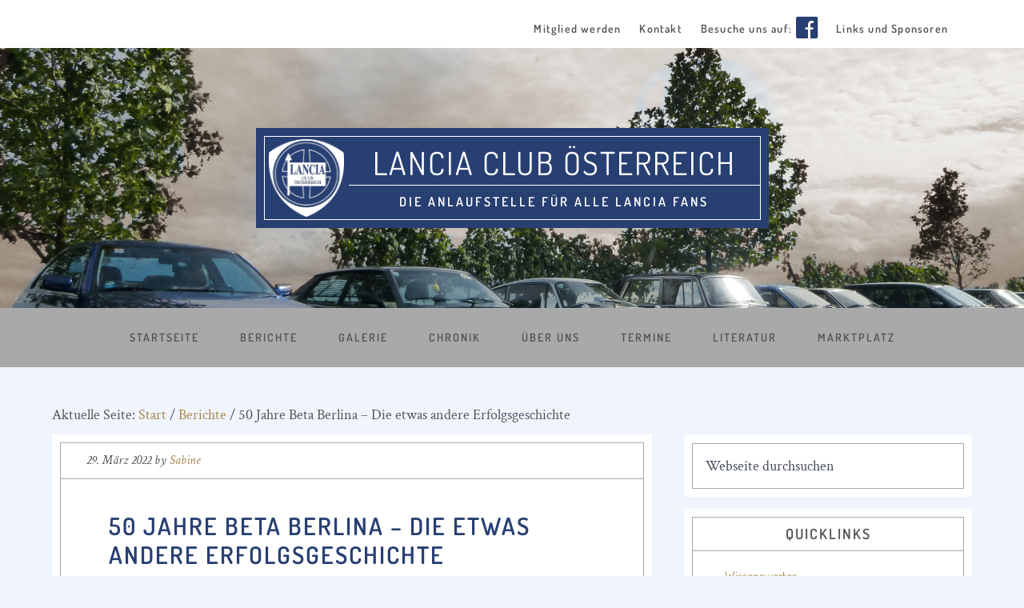

--- FILE ---
content_type: text/html; charset=UTF-8
request_url: https://www.lanciaclub-oesterreich.at/50-jahre-beta-berlina-die-etwas-andere-erfolgsgeschichte/
body_size: 18070
content:
<!DOCTYPE html>
<html lang="de">
<head >
<meta charset="UTF-8" />
<meta name="viewport" content="width=device-width, initial-scale=1" />
<title>50 Jahre Beta Berlina – Die etwas andere Erfolgsgeschichte – Lancia Club Österreich</title>
<meta name='robots' content='max-image-preview:large' />

			<style type="text/css">
				.slide-excerpt { width: 50%; }
				.slide-excerpt { top: 0; }
				.slide-excerpt { left: 0; }
				.flexslider { max-width: 1200px; max-height: 400px; }
				.slide-image { max-height: 400px; }
			</style><link rel='dns-prefetch' href='//www.lanciaclub-oesterreich.at' />

<link rel="alternate" type="application/rss+xml" title="Lancia Club Österreich &raquo; Feed" href="https://www.lanciaclub-oesterreich.at/feed/" />
<link rel="alternate" type="application/rss+xml" title="Lancia Club Österreich &raquo; Kommentar-Feed" href="https://www.lanciaclub-oesterreich.at/comments/feed/" />
<link rel="alternate" title="oEmbed (JSON)" type="application/json+oembed" href="https://www.lanciaclub-oesterreich.at/wp-json/oembed/1.0/embed?url=https%3A%2F%2Fwww.lanciaclub-oesterreich.at%2F50-jahre-beta-berlina-die-etwas-andere-erfolgsgeschichte%2F" />
<link rel="alternate" title="oEmbed (XML)" type="text/xml+oembed" href="https://www.lanciaclub-oesterreich.at/wp-json/oembed/1.0/embed?url=https%3A%2F%2Fwww.lanciaclub-oesterreich.at%2F50-jahre-beta-berlina-die-etwas-andere-erfolgsgeschichte%2F&#038;format=xml" />
<link rel="canonical" href="https://www.lanciaclub-oesterreich.at/50-jahre-beta-berlina-die-etwas-andere-erfolgsgeschichte/" />
<style id='wp-img-auto-sizes-contain-inline-css' type='text/css'>
img:is([sizes=auto i],[sizes^="auto," i]){contain-intrinsic-size:3000px 1500px}
/*# sourceURL=wp-img-auto-sizes-contain-inline-css */
</style>
<link rel='stylesheet' id='lancia-club-pro-css' href='https://www.lanciaclub-oesterreich.at/wp-content/themes/lancia-club-pro/style.css?ver=1.0.5' type='text/css' media='all' />
<style id='lancia-club-pro-inline-css' type='text/css'>

		.front-page-header {
			background-image: url(//lanciaclub-oesterreich.at/wp-content/uploads/2018/12/lanciaclub1.jpg);
		}
		
		.front-page-2 {
			background-image: url(//lanciaclub-oesterreich.at/wp-content/uploads/2018/12/Schild_Homepage.jpg);
		}
		
/*# sourceURL=lancia-club-pro-inline-css */
</style>
<style id='wp-emoji-styles-inline-css' type='text/css'>

	img.wp-smiley, img.emoji {
		display: inline !important;
		border: none !important;
		box-shadow: none !important;
		height: 1em !important;
		width: 1em !important;
		margin: 0 0.07em !important;
		vertical-align: -0.1em !important;
		background: none !important;
		padding: 0 !important;
	}
/*# sourceURL=wp-emoji-styles-inline-css */
</style>
<style id='wp-block-library-inline-css' type='text/css'>
:root{--wp-block-synced-color:#7a00df;--wp-block-synced-color--rgb:122,0,223;--wp-bound-block-color:var(--wp-block-synced-color);--wp-editor-canvas-background:#ddd;--wp-admin-theme-color:#007cba;--wp-admin-theme-color--rgb:0,124,186;--wp-admin-theme-color-darker-10:#006ba1;--wp-admin-theme-color-darker-10--rgb:0,107,160.5;--wp-admin-theme-color-darker-20:#005a87;--wp-admin-theme-color-darker-20--rgb:0,90,135;--wp-admin-border-width-focus:2px}@media (min-resolution:192dpi){:root{--wp-admin-border-width-focus:1.5px}}.wp-element-button{cursor:pointer}:root .has-very-light-gray-background-color{background-color:#eee}:root .has-very-dark-gray-background-color{background-color:#313131}:root .has-very-light-gray-color{color:#eee}:root .has-very-dark-gray-color{color:#313131}:root .has-vivid-green-cyan-to-vivid-cyan-blue-gradient-background{background:linear-gradient(135deg,#00d084,#0693e3)}:root .has-purple-crush-gradient-background{background:linear-gradient(135deg,#34e2e4,#4721fb 50%,#ab1dfe)}:root .has-hazy-dawn-gradient-background{background:linear-gradient(135deg,#faaca8,#dad0ec)}:root .has-subdued-olive-gradient-background{background:linear-gradient(135deg,#fafae1,#67a671)}:root .has-atomic-cream-gradient-background{background:linear-gradient(135deg,#fdd79a,#004a59)}:root .has-nightshade-gradient-background{background:linear-gradient(135deg,#330968,#31cdcf)}:root .has-midnight-gradient-background{background:linear-gradient(135deg,#020381,#2874fc)}:root{--wp--preset--font-size--normal:16px;--wp--preset--font-size--huge:42px}.has-regular-font-size{font-size:1em}.has-larger-font-size{font-size:2.625em}.has-normal-font-size{font-size:var(--wp--preset--font-size--normal)}.has-huge-font-size{font-size:var(--wp--preset--font-size--huge)}.has-text-align-center{text-align:center}.has-text-align-left{text-align:left}.has-text-align-right{text-align:right}.has-fit-text{white-space:nowrap!important}#end-resizable-editor-section{display:none}.aligncenter{clear:both}.items-justified-left{justify-content:flex-start}.items-justified-center{justify-content:center}.items-justified-right{justify-content:flex-end}.items-justified-space-between{justify-content:space-between}.screen-reader-text{border:0;clip-path:inset(50%);height:1px;margin:-1px;overflow:hidden;padding:0;position:absolute;width:1px;word-wrap:normal!important}.screen-reader-text:focus{background-color:#ddd;clip-path:none;color:#444;display:block;font-size:1em;height:auto;left:5px;line-height:normal;padding:15px 23px 14px;text-decoration:none;top:5px;width:auto;z-index:100000}html :where(.has-border-color){border-style:solid}html :where([style*=border-top-color]){border-top-style:solid}html :where([style*=border-right-color]){border-right-style:solid}html :where([style*=border-bottom-color]){border-bottom-style:solid}html :where([style*=border-left-color]){border-left-style:solid}html :where([style*=border-width]){border-style:solid}html :where([style*=border-top-width]){border-top-style:solid}html :where([style*=border-right-width]){border-right-style:solid}html :where([style*=border-bottom-width]){border-bottom-style:solid}html :where([style*=border-left-width]){border-left-style:solid}html :where(img[class*=wp-image-]){height:auto;max-width:100%}:where(figure){margin:0 0 1em}html :where(.is-position-sticky){--wp-admin--admin-bar--position-offset:var(--wp-admin--admin-bar--height,0px)}@media screen and (max-width:600px){html :where(.is-position-sticky){--wp-admin--admin-bar--position-offset:0px}}

/*# sourceURL=wp-block-library-inline-css */
</style><style id='global-styles-inline-css' type='text/css'>
:root{--wp--preset--aspect-ratio--square: 1;--wp--preset--aspect-ratio--4-3: 4/3;--wp--preset--aspect-ratio--3-4: 3/4;--wp--preset--aspect-ratio--3-2: 3/2;--wp--preset--aspect-ratio--2-3: 2/3;--wp--preset--aspect-ratio--16-9: 16/9;--wp--preset--aspect-ratio--9-16: 9/16;--wp--preset--color--black: #000000;--wp--preset--color--cyan-bluish-gray: #abb8c3;--wp--preset--color--white: #ffffff;--wp--preset--color--pale-pink: #f78da7;--wp--preset--color--vivid-red: #cf2e2e;--wp--preset--color--luminous-vivid-orange: #ff6900;--wp--preset--color--luminous-vivid-amber: #fcb900;--wp--preset--color--light-green-cyan: #7bdcb5;--wp--preset--color--vivid-green-cyan: #00d084;--wp--preset--color--pale-cyan-blue: #8ed1fc;--wp--preset--color--vivid-cyan-blue: #0693e3;--wp--preset--color--vivid-purple: #9b51e0;--wp--preset--gradient--vivid-cyan-blue-to-vivid-purple: linear-gradient(135deg,rgb(6,147,227) 0%,rgb(155,81,224) 100%);--wp--preset--gradient--light-green-cyan-to-vivid-green-cyan: linear-gradient(135deg,rgb(122,220,180) 0%,rgb(0,208,130) 100%);--wp--preset--gradient--luminous-vivid-amber-to-luminous-vivid-orange: linear-gradient(135deg,rgb(252,185,0) 0%,rgb(255,105,0) 100%);--wp--preset--gradient--luminous-vivid-orange-to-vivid-red: linear-gradient(135deg,rgb(255,105,0) 0%,rgb(207,46,46) 100%);--wp--preset--gradient--very-light-gray-to-cyan-bluish-gray: linear-gradient(135deg,rgb(238,238,238) 0%,rgb(169,184,195) 100%);--wp--preset--gradient--cool-to-warm-spectrum: linear-gradient(135deg,rgb(74,234,220) 0%,rgb(151,120,209) 20%,rgb(207,42,186) 40%,rgb(238,44,130) 60%,rgb(251,105,98) 80%,rgb(254,248,76) 100%);--wp--preset--gradient--blush-light-purple: linear-gradient(135deg,rgb(255,206,236) 0%,rgb(152,150,240) 100%);--wp--preset--gradient--blush-bordeaux: linear-gradient(135deg,rgb(254,205,165) 0%,rgb(254,45,45) 50%,rgb(107,0,62) 100%);--wp--preset--gradient--luminous-dusk: linear-gradient(135deg,rgb(255,203,112) 0%,rgb(199,81,192) 50%,rgb(65,88,208) 100%);--wp--preset--gradient--pale-ocean: linear-gradient(135deg,rgb(255,245,203) 0%,rgb(182,227,212) 50%,rgb(51,167,181) 100%);--wp--preset--gradient--electric-grass: linear-gradient(135deg,rgb(202,248,128) 0%,rgb(113,206,126) 100%);--wp--preset--gradient--midnight: linear-gradient(135deg,rgb(2,3,129) 0%,rgb(40,116,252) 100%);--wp--preset--font-size--small: 13px;--wp--preset--font-size--medium: 20px;--wp--preset--font-size--large: 36px;--wp--preset--font-size--x-large: 42px;--wp--preset--spacing--20: 0.44rem;--wp--preset--spacing--30: 0.67rem;--wp--preset--spacing--40: 1rem;--wp--preset--spacing--50: 1.5rem;--wp--preset--spacing--60: 2.25rem;--wp--preset--spacing--70: 3.38rem;--wp--preset--spacing--80: 5.06rem;--wp--preset--shadow--natural: 6px 6px 9px rgba(0, 0, 0, 0.2);--wp--preset--shadow--deep: 12px 12px 50px rgba(0, 0, 0, 0.4);--wp--preset--shadow--sharp: 6px 6px 0px rgba(0, 0, 0, 0.2);--wp--preset--shadow--outlined: 6px 6px 0px -3px rgb(255, 255, 255), 6px 6px rgb(0, 0, 0);--wp--preset--shadow--crisp: 6px 6px 0px rgb(0, 0, 0);}:where(.is-layout-flex){gap: 0.5em;}:where(.is-layout-grid){gap: 0.5em;}body .is-layout-flex{display: flex;}.is-layout-flex{flex-wrap: wrap;align-items: center;}.is-layout-flex > :is(*, div){margin: 0;}body .is-layout-grid{display: grid;}.is-layout-grid > :is(*, div){margin: 0;}:where(.wp-block-columns.is-layout-flex){gap: 2em;}:where(.wp-block-columns.is-layout-grid){gap: 2em;}:where(.wp-block-post-template.is-layout-flex){gap: 1.25em;}:where(.wp-block-post-template.is-layout-grid){gap: 1.25em;}.has-black-color{color: var(--wp--preset--color--black) !important;}.has-cyan-bluish-gray-color{color: var(--wp--preset--color--cyan-bluish-gray) !important;}.has-white-color{color: var(--wp--preset--color--white) !important;}.has-pale-pink-color{color: var(--wp--preset--color--pale-pink) !important;}.has-vivid-red-color{color: var(--wp--preset--color--vivid-red) !important;}.has-luminous-vivid-orange-color{color: var(--wp--preset--color--luminous-vivid-orange) !important;}.has-luminous-vivid-amber-color{color: var(--wp--preset--color--luminous-vivid-amber) !important;}.has-light-green-cyan-color{color: var(--wp--preset--color--light-green-cyan) !important;}.has-vivid-green-cyan-color{color: var(--wp--preset--color--vivid-green-cyan) !important;}.has-pale-cyan-blue-color{color: var(--wp--preset--color--pale-cyan-blue) !important;}.has-vivid-cyan-blue-color{color: var(--wp--preset--color--vivid-cyan-blue) !important;}.has-vivid-purple-color{color: var(--wp--preset--color--vivid-purple) !important;}.has-black-background-color{background-color: var(--wp--preset--color--black) !important;}.has-cyan-bluish-gray-background-color{background-color: var(--wp--preset--color--cyan-bluish-gray) !important;}.has-white-background-color{background-color: var(--wp--preset--color--white) !important;}.has-pale-pink-background-color{background-color: var(--wp--preset--color--pale-pink) !important;}.has-vivid-red-background-color{background-color: var(--wp--preset--color--vivid-red) !important;}.has-luminous-vivid-orange-background-color{background-color: var(--wp--preset--color--luminous-vivid-orange) !important;}.has-luminous-vivid-amber-background-color{background-color: var(--wp--preset--color--luminous-vivid-amber) !important;}.has-light-green-cyan-background-color{background-color: var(--wp--preset--color--light-green-cyan) !important;}.has-vivid-green-cyan-background-color{background-color: var(--wp--preset--color--vivid-green-cyan) !important;}.has-pale-cyan-blue-background-color{background-color: var(--wp--preset--color--pale-cyan-blue) !important;}.has-vivid-cyan-blue-background-color{background-color: var(--wp--preset--color--vivid-cyan-blue) !important;}.has-vivid-purple-background-color{background-color: var(--wp--preset--color--vivid-purple) !important;}.has-black-border-color{border-color: var(--wp--preset--color--black) !important;}.has-cyan-bluish-gray-border-color{border-color: var(--wp--preset--color--cyan-bluish-gray) !important;}.has-white-border-color{border-color: var(--wp--preset--color--white) !important;}.has-pale-pink-border-color{border-color: var(--wp--preset--color--pale-pink) !important;}.has-vivid-red-border-color{border-color: var(--wp--preset--color--vivid-red) !important;}.has-luminous-vivid-orange-border-color{border-color: var(--wp--preset--color--luminous-vivid-orange) !important;}.has-luminous-vivid-amber-border-color{border-color: var(--wp--preset--color--luminous-vivid-amber) !important;}.has-light-green-cyan-border-color{border-color: var(--wp--preset--color--light-green-cyan) !important;}.has-vivid-green-cyan-border-color{border-color: var(--wp--preset--color--vivid-green-cyan) !important;}.has-pale-cyan-blue-border-color{border-color: var(--wp--preset--color--pale-cyan-blue) !important;}.has-vivid-cyan-blue-border-color{border-color: var(--wp--preset--color--vivid-cyan-blue) !important;}.has-vivid-purple-border-color{border-color: var(--wp--preset--color--vivid-purple) !important;}.has-vivid-cyan-blue-to-vivid-purple-gradient-background{background: var(--wp--preset--gradient--vivid-cyan-blue-to-vivid-purple) !important;}.has-light-green-cyan-to-vivid-green-cyan-gradient-background{background: var(--wp--preset--gradient--light-green-cyan-to-vivid-green-cyan) !important;}.has-luminous-vivid-amber-to-luminous-vivid-orange-gradient-background{background: var(--wp--preset--gradient--luminous-vivid-amber-to-luminous-vivid-orange) !important;}.has-luminous-vivid-orange-to-vivid-red-gradient-background{background: var(--wp--preset--gradient--luminous-vivid-orange-to-vivid-red) !important;}.has-very-light-gray-to-cyan-bluish-gray-gradient-background{background: var(--wp--preset--gradient--very-light-gray-to-cyan-bluish-gray) !important;}.has-cool-to-warm-spectrum-gradient-background{background: var(--wp--preset--gradient--cool-to-warm-spectrum) !important;}.has-blush-light-purple-gradient-background{background: var(--wp--preset--gradient--blush-light-purple) !important;}.has-blush-bordeaux-gradient-background{background: var(--wp--preset--gradient--blush-bordeaux) !important;}.has-luminous-dusk-gradient-background{background: var(--wp--preset--gradient--luminous-dusk) !important;}.has-pale-ocean-gradient-background{background: var(--wp--preset--gradient--pale-ocean) !important;}.has-electric-grass-gradient-background{background: var(--wp--preset--gradient--electric-grass) !important;}.has-midnight-gradient-background{background: var(--wp--preset--gradient--midnight) !important;}.has-small-font-size{font-size: var(--wp--preset--font-size--small) !important;}.has-medium-font-size{font-size: var(--wp--preset--font-size--medium) !important;}.has-large-font-size{font-size: var(--wp--preset--font-size--large) !important;}.has-x-large-font-size{font-size: var(--wp--preset--font-size--x-large) !important;}
/*# sourceURL=global-styles-inline-css */
</style>

<style id='classic-theme-styles-inline-css' type='text/css'>
/*! This file is auto-generated */
.wp-block-button__link{color:#fff;background-color:#32373c;border-radius:9999px;box-shadow:none;text-decoration:none;padding:calc(.667em + 2px) calc(1.333em + 2px);font-size:1.125em}.wp-block-file__button{background:#32373c;color:#fff;text-decoration:none}
/*# sourceURL=/wp-includes/css/classic-themes.min.css */
</style>
<link rel='stylesheet' id='contact-form-7-css' href='https://www.lanciaclub-oesterreich.at/wp-content/plugins/contact-form-7/includes/css/styles.css?ver=6.1.4' type='text/css' media='all' />
<link rel='stylesheet' id='dashicons-css' href='https://www.lanciaclub-oesterreich.at/wp-includes/css/dashicons.min.css?ver=6.9' type='text/css' media='all' />
<link rel='stylesheet' id='google-fonts-css' href='//www.lanciaclub-oesterreich.at/wp-content/uploads/omgf/google-fonts/google-fonts.css?ver=1662078555' type='text/css' media='all' />
<link rel='stylesheet' id='fontawsome-css' href='https://www.lanciaclub-oesterreich.at/wp-content/themes/lancia-club-pro/css/font-awesome.min.css?ver=6.9' type='text/css' media='all' />
<link rel='stylesheet' id='lancia-styles-css' href='https://www.lanciaclub-oesterreich.at/wp-content/themes/lancia-club-pro/css/style.css?ver=6.9' type='text/css' media='all' />
<link rel='stylesheet' id='borlabs-cookie-custom-css' href='https://www.lanciaclub-oesterreich.at/wp-content/cache/borlabs-cookie/1/borlabs-cookie-1-de.css?ver=3.3.23-125' type='text/css' media='all' />
<link rel='stylesheet' id='slider_styles-css' href='https://www.lanciaclub-oesterreich.at/wp-content/plugins/genesis-responsive-slider/assets/style.css?ver=1.0.1' type='text/css' media='all' />
<script type="text/javascript" src="https://www.lanciaclub-oesterreich.at/wp-includes/js/jquery/jquery.min.js?ver=3.7.1" id="jquery-core-js"></script>
<script type="text/javascript" src="https://www.lanciaclub-oesterreich.at/wp-includes/js/jquery/jquery-migrate.min.js?ver=3.4.1" id="jquery-migrate-js"></script>
<script type="text/javascript" src="https://www.lanciaclub-oesterreich.at/wp-content/themes/lancia-club-pro/js/global.js?ver=1.0.0" id="global-script-js"></script>
<script data-no-optimize="1" data-no-minify="1" data-cfasync="false" type="text/javascript" src="https://www.lanciaclub-oesterreich.at/wp-content/cache/borlabs-cookie/1/borlabs-cookie-config-de.json.js?ver=3.3.23-133" id="borlabs-cookie-config-js"></script>
<link rel="https://api.w.org/" href="https://www.lanciaclub-oesterreich.at/wp-json/" /><link rel="alternate" title="JSON" type="application/json" href="https://www.lanciaclub-oesterreich.at/wp-json/wp/v2/posts/23428" /><link rel="EditURI" type="application/rsd+xml" title="RSD" href="https://www.lanciaclub-oesterreich.at/xmlrpc.php?rsd" />
<meta name="generator" content="performance-lab 4.0.0; plugins: ">
<link rel="icon" href="https://www.lanciaclub-oesterreich.at/wp-content/uploads/2018/12/cropped-lancia-club-favicon-32x32.jpg" sizes="32x32" />
<link rel="icon" href="https://www.lanciaclub-oesterreich.at/wp-content/uploads/2018/12/cropped-lancia-club-favicon-192x192.jpg" sizes="192x192" />
<link rel="apple-touch-icon" href="https://www.lanciaclub-oesterreich.at/wp-content/uploads/2018/12/cropped-lancia-club-favicon-180x180.jpg" />
<meta name="msapplication-TileImage" content="https://www.lanciaclub-oesterreich.at/wp-content/uploads/2018/12/cropped-lancia-club-favicon-270x270.jpg" />
</head>
<body class="wp-singular post-template-default single single-post postid-23428 single-format-standard wp-theme-genesis wp-child-theme-lancia-club-pro header-full-width content-sidebar genesis-breadcrumbs-visible genesis-footer-widgets-hidden" itemscope itemtype="https://schema.org/WebPage"><div class="site-container"><ul class="genesis-skip-link"><li><a href="#genesis-nav-primary" class="screen-reader-shortcut"> Zur Hauptnavigation springen</a></li><li><a href="#genesis-content" class="screen-reader-shortcut"> Zum Inhalt springen</a></li><li><a href="#genesis-sidebar-primary" class="screen-reader-shortcut"> Zur Seitenspalte springen</a></li></ul><nav class="nav-secondary" aria-label="Sekundär" itemscope itemtype="https://schema.org/SiteNavigationElement"><div class="wrap"><ul id="menu-topmenu" class="menu genesis-nav-menu menu-secondary js-superfish"><li id="menu-item-18908" class="menu-item menu-item-type-post_type menu-item-object-page menu-item-18908"><a href="https://www.lanciaclub-oesterreich.at/mitglied-werden/" itemprop="url"><span itemprop="name">Mitglied werden</span></a></li>
<li id="menu-item-18907" class="menu-item menu-item-type-post_type menu-item-object-page menu-item-18907"><a href="https://www.lanciaclub-oesterreich.at/kontakt/" itemprop="url"><span itemprop="name">Kontakt</span></a></li>
<li id="menu-item-18909" class="menu-item menu-item-type-custom menu-item-object-custom menu-item-18909"><a href="https://www.facebook.com/lanciacluboesterreich" title="facebook" itemprop="url"><span itemprop="name">Besuche uns auf:</span></a></li>
<li id="menu-item-27691" class="menu-item menu-item-type-post_type menu-item-object-page menu-item-27691"><a href="https://www.lanciaclub-oesterreich.at/links/" itemprop="url"><span itemprop="name">Links und Sponsoren</span></a></li>
</ul></div></nav><header class="site-header" itemscope itemtype="https://schema.org/WPHeader"><div class="wrap"><div class="title-area"><p class="site-title" itemprop="headline"><a href="https://www.lanciaclub-oesterreich.at/">Lancia Club Österreich</a></p><p class="site-description" itemprop="description">DIE Anlaufstelle für alle Lancia Fans</p></div></div></header><nav class="nav-primary" aria-label="Haupt" itemscope itemtype="https://schema.org/SiteNavigationElement" id="genesis-nav-primary"><div class="wrap"><ul id="menu-hauptmenue" class="menu genesis-nav-menu menu-primary js-superfish"><li class="small-site-title"><a href="https://www.lanciaclub-oesterreich.at/">Lancia Club Österreich</a></li><li id="menu-item-7" class="menu-item menu-item-type-custom menu-item-object-custom menu-item-7"><a href="https://lanciaclub-oesterreich.at" itemprop="url"><span itemprop="name">Startseite</span></a></li>
<li id="menu-item-4565" class="menu-item menu-item-type-post_type menu-item-object-page menu-item-has-children menu-item-4565"><a href="https://www.lanciaclub-oesterreich.at/bericht/" itemprop="url"><span itemprop="name">Berichte</span></a>
<ul class="sub-menu">
	<li id="menu-item-18900" class="menu-item menu-item-type-taxonomy menu-item-object-category menu-item-18900"><a href="https://www.lanciaclub-oesterreich.at/kategorie/berichte/fruehjahresausfahrt/" itemprop="url"><span itemprop="name">Frühjahrsausfahrten</span></a></li>
	<li id="menu-item-18903" class="menu-item menu-item-type-taxonomy menu-item-object-category menu-item-18903"><a href="https://www.lanciaclub-oesterreich.at/kategorie/berichte/oldtimermesse-tulln/" itemprop="url"><span itemprop="name">Oldtimermesse Tulln</span></a></li>
	<li id="menu-item-18902" class="menu-item menu-item-type-taxonomy menu-item-object-category menu-item-18902"><a href="https://www.lanciaclub-oesterreich.at/kategorie/berichte/sommerausfahrt/" itemprop="url"><span itemprop="name">Sommerausfahrten</span></a></li>
	<li id="menu-item-18899" class="menu-item menu-item-type-taxonomy menu-item-object-category menu-item-18899"><a href="https://www.lanciaclub-oesterreich.at/kategorie/berichte/internationale-treffen/" itemprop="url"><span itemprop="name">Internationale Treffen</span></a></li>
	<li id="menu-item-18901" class="menu-item menu-item-type-taxonomy menu-item-object-category menu-item-18901"><a href="https://www.lanciaclub-oesterreich.at/kategorie/berichte/fuchsjagd/" itemprop="url"><span itemprop="name">Fuchsjagden</span></a></li>
	<li id="menu-item-18898" class="menu-item menu-item-type-taxonomy menu-item-object-category menu-item-18898"><a href="https://www.lanciaclub-oesterreich.at/kategorie/berichte/andere-veranstaltungen/" itemprop="url"><span itemprop="name">Andere Veranstaltungen</span></a></li>
	<li id="menu-item-23066" class="menu-item menu-item-type-taxonomy menu-item-object-category current-post-ancestor current-menu-parent current-post-parent menu-item-23066"><a href="https://www.lanciaclub-oesterreich.at/kategorie/berichte/wissenswertes/" itemprop="url"><span itemprop="name">Wissenswertes</span></a></li>
</ul>
</li>
<li id="menu-item-6448" class="menu-item menu-item-type-post_type menu-item-object-page menu-item-has-children menu-item-6448"><a href="https://www.lanciaclub-oesterreich.at/galerie/" itemprop="url"><span itemprop="name">Galerie</span></a>
<ul class="sub-menu">
	<li id="menu-item-18895" class="menu-item menu-item-type-post_type menu-item-object-page menu-item-18895"><a href="https://www.lanciaclub-oesterreich.at/galerie/fruehjahresfahrten/" itemprop="url"><span itemprop="name">Frühjahrsausfahrten</span></a></li>
	<li id="menu-item-18893" class="menu-item menu-item-type-post_type menu-item-object-page menu-item-18893"><a href="https://www.lanciaclub-oesterreich.at/galerie/oldtimermesse-tulln/" itemprop="url"><span itemprop="name">Oldtimermesse Tulln</span></a></li>
	<li id="menu-item-18897" class="menu-item menu-item-type-post_type menu-item-object-page menu-item-18897"><a href="https://www.lanciaclub-oesterreich.at/galerie/sommerausfahrten/" itemprop="url"><span itemprop="name">Sommerausfahrten</span></a></li>
	<li id="menu-item-18892" class="menu-item menu-item-type-post_type menu-item-object-page menu-item-18892"><a href="https://www.lanciaclub-oesterreich.at/galerie/internationale-treffen/" itemprop="url"><span itemprop="name">Internationale Treffen</span></a></li>
	<li id="menu-item-18891" class="menu-item menu-item-type-post_type menu-item-object-page menu-item-18891"><a href="https://www.lanciaclub-oesterreich.at/galerie/fuchsjagden/" itemprop="url"><span itemprop="name">Fuchsjagden</span></a></li>
	<li id="menu-item-18894" class="menu-item menu-item-type-post_type menu-item-object-page menu-item-18894"><a href="https://www.lanciaclub-oesterreich.at/galerie/andere-veranstaltungen/" itemprop="url"><span itemprop="name">Andere Veranstaltungen</span></a></li>
</ul>
</li>
<li id="menu-item-8" class="menu-item menu-item-type-post_type menu-item-object-page menu-item-8"><a href="https://www.lanciaclub-oesterreich.at/beispiel-seite/" itemprop="url"><span itemprop="name">Chronik</span></a></li>
<li id="menu-item-33" class="menu-item menu-item-type-post_type menu-item-object-page menu-item-33"><a href="https://www.lanciaclub-oesterreich.at/ueber-uns/" itemprop="url"><span itemprop="name">Über uns</span></a></li>
<li id="menu-item-6132" class="menu-item menu-item-type-post_type_archive menu-item-object-event menu-item-6132"><a href="https://www.lanciaclub-oesterreich.at/termine/veranstaltung/" itemprop="url"><span itemprop="name">Termine</span></a></li>
<li id="menu-item-25759" class="menu-item menu-item-type-post_type menu-item-object-page menu-item-has-children menu-item-25759"><a href="https://www.lanciaclub-oesterreich.at/literatur/" itemprop="url"><span itemprop="name">Literatur</span></a>
<ul class="sub-menu">
	<li id="menu-item-26569" class="menu-item menu-item-type-post_type menu-item-object-page menu-item-26569"><a href="https://www.lanciaclub-oesterreich.at/literatur/buecher-und-andere-medien/" itemprop="url"><span itemprop="name">Bücher und andere Medien</span></a></li>
	<li id="menu-item-26572" class="menu-item menu-item-type-post_type menu-item-object-page menu-item-26572"><a href="https://www.lanciaclub-oesterreich.at/literatur/betriebsanleitungen/" itemprop="url"><span itemprop="name">Betriebsanleitungen</span></a></li>
	<li id="menu-item-26575" class="menu-item menu-item-type-post_type menu-item-object-page menu-item-26575"><a href="https://www.lanciaclub-oesterreich.at/literatur/werkstatthandbuecher/" itemprop="url"><span itemprop="name">Werkstatthandbücher</span></a></li>
</ul>
</li>
<li id="menu-item-26788" class="menu-item menu-item-type-taxonomy menu-item-object-category menu-item-26788"><a href="https://www.lanciaclub-oesterreich.at/kategorie/marktplatz/" itemprop="url"><span itemprop="name">Marktplatz</span></a></li>
</ul></div></nav><div class="site-inner"><div class="content-sidebar-wrap"><main class="content" id="genesis-content"><div class="breadcrumb" itemscope itemtype="https://schema.org/BreadcrumbList">Aktuelle Seite: <span class="breadcrumb-link-wrap" itemprop="itemListElement" itemscope itemtype="https://schema.org/ListItem"><a class="breadcrumb-link" href="https://www.lanciaclub-oesterreich.at/" itemprop="item"><span class="breadcrumb-link-text-wrap" itemprop="name">Start</span></a><meta itemprop="position" content="1"></span> <span aria-label="breadcrumb separator">/</span> <span class="breadcrumb-link-wrap" itemprop="itemListElement" itemscope itemtype="https://schema.org/ListItem"><a class="breadcrumb-link" href="https://www.lanciaclub-oesterreich.at/kategorie/berichte/" itemprop="item"><span class="breadcrumb-link-text-wrap" itemprop="name">Berichte</span></a><meta itemprop="position" content="2"></span> <span aria-label="breadcrumb separator">/</span> 50 Jahre Beta Berlina – Die etwas andere Erfolgsgeschichte</div><article class="post-23428 post type-post status-publish format-standard has-post-thumbnail category-berichte category-wissenswertes tag-wissenswertes entry" aria-label="50 Jahre Beta Berlina – Die etwas andere Erfolgsgeschichte" itemscope itemtype="https://schema.org/CreativeWork"><header class="entry-header"><p class="entry-meta"><time class="entry-time" itemprop="datePublished" datetime="2022-03-29T22:45:21+02:00">29. März 2022</time> by <span class="entry-author" itemprop="author" itemscope itemtype="https://schema.org/Person"><a href="https://www.lanciaclub-oesterreich.at/author/sabine/" class="entry-author-link" rel="author" itemprop="url"><span class="entry-author-name" itemprop="name">Sabine</span></a></span>  </p><h1 class="entry-title" itemprop="headline">50 Jahre Beta Berlina – Die etwas andere Erfolgsgeschichte</h1>
</header><div class="entry-content" itemprop="text"><p>Ob Limousine oder Coupé, Diva oder Sportwagen … erblickte eine Lancia das Licht der Welt, zog es sie sogleich auf die Motorsportbühne. <span id="more-23428"></span>Und wie bekannt, bislang ungemein erfolgreich. Als im November 1972 in Turin die Beta Berlina präsentiert wurde, war es überhaupt nicht abwegig, sie wenig später am Start diverser Rallyes zu sehen:</p>
<ul>
<li>12.04.-14.04.1973 &#8211; 6. Rally dell&#8217;Isola d&#8217;Elba: #24 Francesco Svizzero / Lo Basso &#8211; Jolly Club – DNF</li>
<li>30.08.-01.09.1973 &#8211; 10. Rally Intern. di San Martino di Castrozza: #116 Giancarlo Biasuzzi &#8211; DNS</li>
<li>10.10.-13.10.1973 &#8211; 15. Rallye San Remo: #24 Maurizio Ambrogetti / Angelo Torriani &#8211; DNF</li>
<li>10.10.-13.10.1973 &#8211; 15. Rallye San Remo: #90 Italo Carnino / Marenco &#8211; Platz 24</li>
<li>28.12.-30.12.1973 &#8211; 5. Rallye du Bandama: #39 Arnaldo Cavallari / Carlo Cavicchi &#8211; DNF</li>
</ul>
<figure id="attachment_23430" aria-describedby="caption-attachment-23430" style="width: 1200px" class="wp-caption aligncenter"><a href="https://www.lanciaclub-oesterreich.at/wp-content/uploads/2022/03/Maurizio-Ambrogetti-Angelo-Torriani-Lancia-Beta-Berlina-Sanremo-1973-Ausfall.jpg"><img decoding="async" class="size-full wp-image-23430" src="https://www.lanciaclub-oesterreich.at/wp-content/uploads/2022/03/Maurizio-Ambrogetti-Angelo-Torriani-Lancia-Beta-Berlina-Sanremo-1973-Ausfall.jpg" alt="" width="1200" height="724" srcset="https://www.lanciaclub-oesterreich.at/wp-content/uploads/2022/03/Maurizio-Ambrogetti-Angelo-Torriani-Lancia-Beta-Berlina-Sanremo-1973-Ausfall.jpg 1200w, https://www.lanciaclub-oesterreich.at/wp-content/uploads/2022/03/Maurizio-Ambrogetti-Angelo-Torriani-Lancia-Beta-Berlina-Sanremo-1973-Ausfall-300x181.jpg 300w, https://www.lanciaclub-oesterreich.at/wp-content/uploads/2022/03/Maurizio-Ambrogetti-Angelo-Torriani-Lancia-Beta-Berlina-Sanremo-1973-Ausfall-1024x618.jpg 1024w, https://www.lanciaclub-oesterreich.at/wp-content/uploads/2022/03/Maurizio-Ambrogetti-Angelo-Torriani-Lancia-Beta-Berlina-Sanremo-1973-Ausfall-768x463.jpg 768w" sizes="(max-width: 1200px) 100vw, 1200px" /></a><figcaption id="caption-attachment-23430" class="wp-caption-text">Maurizio Ambrogetti/Angelo Torriani &#8211; Rallye Sanremo 1973</figcaption></figure>
<p>&nbsp;</p>
<h4>Arnaldo Cavallari und die Rallye du Bandama:</h4>
<p>Der Drang, dabei zu sein, entstand, als er in einer französischen Zeitung las, dass es bei der Rallye du Bandama 1972 niemand bis ins Ziel geschafft hatte. Alle waren da, Autos wie Peugeot, Citroën, Datsun, Renault und Fahrer wie Metha, Neyret, Mikkola, Fall, Nicolas, das waren nicht irgendwelche. „Das ist nicht möglich&#8220;, sagte Cavallari und beschloss 1973 an der Bandama teilzunehmen. Es war die fünfte Auflage mit Abreise aus Abidjan, der Hauptstadt der Elfenbeinküste, am 27. Dezember. Viertausend Kilometer mussten bei einer Durchschnittsgeschwindigkeit von 100 Stundenkilometern zurückgelegt werden. Straßen und Strecken, die keine 50 Stundenkilometer ausgehalten hätten. Cavallari bat Cesare Fiorio, den Teamchef von Lancia, um ein Auto. Der Arzt hatte es auf die Beta abgesehen, eine Limousine mit Vorderradantrieb. Navigator war Carlo Cavicchi, Rallye-Journalist Nummer eins und Korrespondent von Autosprint. Das Auto hingegen hatte ein unentdecktes Potenzial. Es wurde an den schwächsten Stellen des Fahrgestells verstärkt und mit Tierschutzgitter und zwei großen Cibiés-Nebelscheinwerfer ausgestattet. Auf der weißen Motorhaube wurden die Trikolore und die große Aufschrift „Italia“ platziert. Die Rallye Bandama, benannt nach dem wichtigsten Fluss der Elfenbeinküste, war für sie sofort eine Herausforderung. Die ständigen Bodenwellen und die Rauheit der Savanne strapazierten Federung und Stoßdämpfer. Diese waren nach dem x-ten Sprung buchstäblich explodiert. Damit endete Arnaldo Cavallaris erstes afrikanisches Abenteuer. (Auszug aus: Beppe Donazzan, Dakar. L&#8217;inferno nel Sahara, Giorgio Nada Editore)</p>
<p>&nbsp;</p>
<figure id="attachment_23436" aria-describedby="caption-attachment-23436" style="width: 556px" class="wp-caption aligncenter"><a href="https://www.lanciaclub-oesterreich.at/wp-content/uploads/2022/03/Lancia-Beta-Berlina-Bandama1973.jpg"><img decoding="async" class="size-full wp-image-23436" src="https://www.lanciaclub-oesterreich.at/wp-content/uploads/2022/03/Lancia-Beta-Berlina-Bandama1973.jpg" alt="Rallye du Bandama 1973" width="556" height="406" srcset="https://www.lanciaclub-oesterreich.at/wp-content/uploads/2022/03/Lancia-Beta-Berlina-Bandama1973.jpg 556w, https://www.lanciaclub-oesterreich.at/wp-content/uploads/2022/03/Lancia-Beta-Berlina-Bandama1973-300x219.jpg 300w" sizes="(max-width: 556px) 100vw, 556px" /></a><figcaption id="caption-attachment-23436" class="wp-caption-text">Rallye du Bandama 1973</figcaption></figure>
<p>&nbsp;</p>
<figure id="attachment_23433" aria-describedby="caption-attachment-23433" style="width: 409px" class="wp-caption aligncenter"><a href="https://www.lanciaclub-oesterreich.at/wp-content/uploads/2022/03/Biografie-von-Cavallari.jpg"><img loading="lazy" decoding="async" class="wp-image-23433 " src="https://www.lanciaclub-oesterreich.at/wp-content/uploads/2022/03/Biografie-von-Cavallari-213x300.jpg" alt="Rallye du Bandama 1973" width="409" height="576" srcset="https://www.lanciaclub-oesterreich.at/wp-content/uploads/2022/03/Biografie-von-Cavallari-213x300.jpg 213w, https://www.lanciaclub-oesterreich.at/wp-content/uploads/2022/03/Biografie-von-Cavallari-727x1024.jpg 727w, https://www.lanciaclub-oesterreich.at/wp-content/uploads/2022/03/Biografie-von-Cavallari-768x1082.jpg 768w, https://www.lanciaclub-oesterreich.at/wp-content/uploads/2022/03/Biografie-von-Cavallari-1090x1536.jpg 1090w, https://www.lanciaclub-oesterreich.at/wp-content/uploads/2022/03/Biografie-von-Cavallari.jpg 1164w" sizes="auto, (max-width: 409px) 100vw, 409px" /></a><figcaption id="caption-attachment-23433" class="wp-caption-text">Rallye du Bandama 1973</figcaption></figure>
<p>&nbsp;</p>
<p>Auch wenn die Beta Gefallen am Rallyegeschehen gefunden hatte, bewähren konnte sie sich nicht. Das war jedoch nicht schlimm, denn schon 1974 fand sie ihre wahre Bestimmung: Sie schlüpfte in die Rolle des Service- und Begleitfahrzeugs für Lancia Stratos und Beta Coupé. Und das mit Erfolg. Sie erlebte beachtliche Siege ihrer Schützlinge, trug Kleider von Alitalia und Marlboro und von 1977 bis 1982 auch die Kriegsbemalung des Chardonnet &#8211; Teams.</p>
<div id='gallery-1' class='gallery galleryid-23428 gallery-columns-1 gallery-size-full'><figure class='gallery-item'>
			<div class='gallery-icon landscape'>
				<a href='https://www.lanciaclub-oesterreich.at/50-jahre-beta-berlina-die-etwas-andere-erfolgsgeschichte/78537353_3168663556496162_1694915002625949696_n/'><img loading="lazy" decoding="async" width="639" height="444" src="https://www.lanciaclub-oesterreich.at/wp-content/uploads/2022/03/78537353_3168663556496162_1694915002625949696_n.jpg" class="attachment-full size-full" alt="Service für Stratos - Team Marlboro" aria-describedby="gallery-1-23431" srcset="https://www.lanciaclub-oesterreich.at/wp-content/uploads/2022/03/78537353_3168663556496162_1694915002625949696_n.jpg 639w, https://www.lanciaclub-oesterreich.at/wp-content/uploads/2022/03/78537353_3168663556496162_1694915002625949696_n-300x208.jpg 300w" sizes="auto, (max-width: 639px) 100vw, 639px" /></a>
			</div>
				<figcaption class='wp-caption-text gallery-caption' id='gallery-1-23431'>
				Service für Stratos &#8211; Team Marlboro
				</figcaption></figure><figure class='gallery-item'>
			<div class='gallery-icon landscape'>
				<a href='https://www.lanciaclub-oesterreich.at/50-jahre-beta-berlina-die-etwas-andere-erfolgsgeschichte/fb-leo-mai1/'><img loading="lazy" decoding="async" width="575" height="380" src="https://www.lanciaclub-oesterreich.at/wp-content/uploads/2022/03/FB-Leo-Mai1.jpg" class="attachment-full size-full" alt="Service für Stratos - Team Marlboro" aria-describedby="gallery-1-23435" srcset="https://www.lanciaclub-oesterreich.at/wp-content/uploads/2022/03/FB-Leo-Mai1.jpg 575w, https://www.lanciaclub-oesterreich.at/wp-content/uploads/2022/03/FB-Leo-Mai1-300x198.jpg 300w" sizes="auto, (max-width: 575px) 100vw, 575px" /></a>
			</div>
				<figcaption class='wp-caption-text gallery-caption' id='gallery-1-23435'>
				Service für Stratos &#8211; Team Marlboro
				</figcaption></figure><figure class='gallery-item'>
			<div class='gallery-icon portrait'>
				<a href='https://www.lanciaclub-oesterreich.at/50-jahre-beta-berlina-die-etwas-andere-erfolgsgeschichte/tonti-reparto-corse-lancia-stratos-il-mito-diventa-leggenda-edizioni-ephedis-9782956136910-2018-seite-157/'><img loading="lazy" decoding="async" width="547" height="575" src="https://www.lanciaclub-oesterreich.at/wp-content/uploads/2022/03/Tonti-REPARTO-CORSE-LANCIA-STRATOS-IL-MITO-DIVENTA-LEGGENDA-Edizioni-Ephedis-9782956136910-2018-Seite-157.jpg" class="attachment-full size-full" alt="Reifentest - 24 Heures de Chamonix 1974" aria-describedby="gallery-1-23438" srcset="https://www.lanciaclub-oesterreich.at/wp-content/uploads/2022/03/Tonti-REPARTO-CORSE-LANCIA-STRATOS-IL-MITO-DIVENTA-LEGGENDA-Edizioni-Ephedis-9782956136910-2018-Seite-157.jpg 547w, https://www.lanciaclub-oesterreich.at/wp-content/uploads/2022/03/Tonti-REPARTO-CORSE-LANCIA-STRATOS-IL-MITO-DIVENTA-LEGGENDA-Edizioni-Ephedis-9782956136910-2018-Seite-157-285x300.jpg 285w" sizes="auto, (max-width: 547px) 100vw, 547px" /></a>
			</div>
				<figcaption class='wp-caption-text gallery-caption' id='gallery-1-23438'>
				Reifentest &#8211; 24 Heures de Chamonix 1974
				</figcaption></figure><figure class='gallery-item'>
			<div class='gallery-icon landscape'>
				<a href='https://www.lanciaclub-oesterreich.at/50-jahre-beta-berlina-die-etwas-andere-erfolgsgeschichte/fb-leo-mai/'><img loading="lazy" decoding="async" width="800" height="516" src="https://www.lanciaclub-oesterreich.at/wp-content/uploads/2022/03/FB-Leo-Mai.jpg" class="attachment-full size-full" alt="Service für Stratos - Team Marlboro" aria-describedby="gallery-1-23434" srcset="https://www.lanciaclub-oesterreich.at/wp-content/uploads/2022/03/FB-Leo-Mai.jpg 800w, https://www.lanciaclub-oesterreich.at/wp-content/uploads/2022/03/FB-Leo-Mai-300x194.jpg 300w, https://www.lanciaclub-oesterreich.at/wp-content/uploads/2022/03/FB-Leo-Mai-768x495.jpg 768w" sizes="auto, (max-width: 800px) 100vw, 800px" /></a>
			</div>
				<figcaption class='wp-caption-text gallery-caption' id='gallery-1-23434'>
				Service für Stratos &#8211; Team Marlboro
				</figcaption></figure>
		</div>

<div id='gallery-2' class='gallery galleryid-23428 gallery-columns-1 gallery-size-full'><figure class='gallery-item'>
			<div class='gallery-icon portrait'>
				<a href='https://www.lanciaclub-oesterreich.at/50-jahre-beta-berlina-die-etwas-andere-erfolgsgeschichte/tonti-reparto-corse-lancia-stratos-il-mito-diventa-leggenda-edizioni-ephedis-9782956136910-2018-seite-234/'><img loading="lazy" decoding="async" width="531" height="575" src="https://www.lanciaclub-oesterreich.at/wp-content/uploads/2022/03/Tonti-REPARTO-CORSE-LANCIA-STRATOS-IL-MITO-DIVENTA-LEGGENDA-Edizioni-Ephedis-9782956136910-2018-Seite-234.jpg" class="attachment-full size-full" alt="Rallye Monte-Carlo 1975: Raffaele Debonis bei einer Assistenz" aria-describedby="gallery-2-23439" srcset="https://www.lanciaclub-oesterreich.at/wp-content/uploads/2022/03/Tonti-REPARTO-CORSE-LANCIA-STRATOS-IL-MITO-DIVENTA-LEGGENDA-Edizioni-Ephedis-9782956136910-2018-Seite-234.jpg 531w, https://www.lanciaclub-oesterreich.at/wp-content/uploads/2022/03/Tonti-REPARTO-CORSE-LANCIA-STRATOS-IL-MITO-DIVENTA-LEGGENDA-Edizioni-Ephedis-9782956136910-2018-Seite-234-277x300.jpg 277w" sizes="auto, (max-width: 531px) 100vw, 531px" /></a>
			</div>
				<figcaption class='wp-caption-text gallery-caption' id='gallery-2-23439'>
				Rallye Monte-Carlo 1975: Raffaele Debonis bei einer Assistenz
				</figcaption></figure><figure class='gallery-item'>
			<div class='gallery-icon landscape'>
				<a href='https://www.lanciaclub-oesterreich.at/50-jahre-beta-berlina-die-etwas-andere-erfolgsgeschichte/biasioli-lancia-stratos-50-editrice-elzeviro-2021-seite-200/'><img loading="lazy" decoding="async" width="575" height="383" src="https://www.lanciaclub-oesterreich.at/wp-content/uploads/2022/03/Biasioli-Lancia-Stratos-50-Editrice-Elzeviro-2021-Seite-200.jpg" class="attachment-full size-full" alt="Tour de France 1977" aria-describedby="gallery-2-23432" srcset="https://www.lanciaclub-oesterreich.at/wp-content/uploads/2022/03/Biasioli-Lancia-Stratos-50-Editrice-Elzeviro-2021-Seite-200.jpg 575w, https://www.lanciaclub-oesterreich.at/wp-content/uploads/2022/03/Biasioli-Lancia-Stratos-50-Editrice-Elzeviro-2021-Seite-200-300x200.jpg 300w" sizes="auto, (max-width: 575px) 100vw, 575px" /></a>
			</div>
				<figcaption class='wp-caption-text gallery-caption' id='gallery-2-23432'>
				Tour de France 1977
				</figcaption></figure>
		</div>

<figure id="attachment_23437" aria-describedby="caption-attachment-23437" style="width: 575px" class="wp-caption aligncenter"><a href="https://www.lanciaclub-oesterreich.at/wp-content/uploads/2022/03/Team-Chardonnet-Biasioli-Lancia-Stratos-40-anni-di-successi-Seite-101-Acropolis-Rally-1979.jpg"><img loading="lazy" decoding="async" class="size-full wp-image-23437" src="https://www.lanciaclub-oesterreich.at/wp-content/uploads/2022/03/Team-Chardonnet-Biasioli-Lancia-Stratos-40-anni-di-successi-Seite-101-Acropolis-Rally-1979.jpg" alt="Acropolis Rally 1979 - Team Chardonnet" width="575" height="240" srcset="https://www.lanciaclub-oesterreich.at/wp-content/uploads/2022/03/Team-Chardonnet-Biasioli-Lancia-Stratos-40-anni-di-successi-Seite-101-Acropolis-Rally-1979.jpg 575w, https://www.lanciaclub-oesterreich.at/wp-content/uploads/2022/03/Team-Chardonnet-Biasioli-Lancia-Stratos-40-anni-di-successi-Seite-101-Acropolis-Rally-1979-300x125.jpg 300w" sizes="auto, (max-width: 575px) 100vw, 575px" /></a><figcaption id="caption-attachment-23437" class="wp-caption-text">Acropolis Rally 1979 &#8211; Team Chardonnet</figcaption></figure>
<p>&nbsp;</p>
<p>Heute ist die Beta Berlina in Vergessenheit geraten, viele Exemplare haben die Zeit nicht überlebt. Ein Grund mehr, ihr 50-jähriges Jubiläum im Mai 2022 auf der Oldtimermesse in Tulln zu feiern.&nbsp; &nbsp;</p>
<p>&nbsp;</p>
<p><a href="https://www.lanciaclub-oesterreich.at/wp-content/uploads/2022/03/catawiki.jpg"><img loading="lazy" decoding="async" class="aligncenter wp-image-23440 size-full" src="https://www.lanciaclub-oesterreich.at/wp-content/uploads/2022/03/catawiki.jpg" alt="Lancia Beta Berlina" width="485" height="700" srcset="https://www.lanciaclub-oesterreich.at/wp-content/uploads/2022/03/catawiki.jpg 485w, https://www.lanciaclub-oesterreich.at/wp-content/uploads/2022/03/catawiki-208x300.jpg 208w" sizes="auto, (max-width: 485px) 100vw, 485px" /></a></p>
<p>&nbsp;</p>
<p>&nbsp;</p>
<p>&nbsp;</p>
<p>&nbsp;</p>
<p>&nbsp;</p>
</div><footer class="entry-footer"><p class="entry-meta"><span class="entry-categories">Kategorie: <a href="https://www.lanciaclub-oesterreich.at/kategorie/berichte/" rel="category tag">Berichte</a>, <a href="https://www.lanciaclub-oesterreich.at/kategorie/berichte/wissenswertes/" rel="category tag">Wissenswertes</a></span> <span class="entry-tags">Stichworte: <a href="https://www.lanciaclub-oesterreich.at/schlagwort/wissenswertes/" rel="tag">Wissenswertes</a></span></p></footer></article></main><aside class="sidebar sidebar-primary widget-area" role="complementary" aria-label="Seitenspalte" itemscope itemtype="https://schema.org/WPSideBar" id="genesis-sidebar-primary"><h2 class="genesis-sidebar-title screen-reader-text">Seitenspalte</h2><section id="search-2" class="widget widget_search"><div class="widget-wrap"><form class="search-form" method="get" action="https://www.lanciaclub-oesterreich.at/" role="search" itemprop="potentialAction" itemscope itemtype="https://schema.org/SearchAction"><label class="search-form-label screen-reader-text" for="searchform-1">Webseite durchsuchen</label><input class="search-form-input" type="search" name="s" id="searchform-1" placeholder="Webseite durchsuchen" itemprop="query-input"><input class="search-form-submit" type="submit" value="Suche"><meta content="https://www.lanciaclub-oesterreich.at/?s={s}" itemprop="target"></form></div></section>
<section id="nav_menu-3" class="widget widget_nav_menu"><div class="widget-wrap"><h3 class="widgettitle widget-title">Quicklinks</h3>
<div class="menu-quicklinks-container"><ul id="menu-quicklinks" class="menu"><li id="menu-item-21296" class="menu-item menu-item-type-taxonomy menu-item-object-category current-post-ancestor current-menu-parent current-post-parent menu-item-21296"><a href="https://www.lanciaclub-oesterreich.at/kategorie/berichte/wissenswertes/" itemprop="url">Wissenswertes</a></li>
<li id="menu-item-586" class="menu-item menu-item-type-post_type menu-item-object-page menu-item-586"><a href="https://www.lanciaclub-oesterreich.at/fahrzeuge-der-mitglieder/" itemprop="url">Fahrzeuge unserer Mitglieder</a></li>
<li id="menu-item-585" class="menu-item menu-item-type-post_type menu-item-object-page menu-item-585"><a href="https://www.lanciaclub-oesterreich.at/mitglied-werden/" itemprop="url">Mitglied werden</a></li>
<li id="menu-item-584" class="menu-item menu-item-type-post_type menu-item-object-page menu-item-584"><a href="https://www.lanciaclub-oesterreich.at/clubartikel/" itemprop="url">Clubartikel</a></li>
<li id="menu-item-583" class="menu-item menu-item-type-post_type menu-item-object-page menu-item-583"><a href="https://www.lanciaclub-oesterreich.at/links/" itemprop="url">Links und Sponsoren</a></li>
</ul></div></div></section>
<section id="eo_calendar_widget-3" class="widget widget_calendar eo_widget_calendar"><div class="widget-wrap"><h3 class="widgettitle widget-title">Eventkalender</h3>
<div id='eo_calendar_widget-3_content' class='eo-widget-cal-wrap' data-eo-widget-cal-id='eo_calendar_widget-3' ><table id='wp-calendar'><caption> Januar 2026 </caption><thead><tr><th title='Montag' scope='col'>M</th><th title='Dienstag' scope='col'>D</th><th title='Mittwoch' scope='col'>M</th><th title='Donnerstag' scope='col'>D</th><th title='Freitag' scope='col'>F</th><th title='Samstag' scope='col'>S</th><th title='Sonntag' scope='col'>S</th></tr></thead><tbody><tr><td class="pad eo-before-month" colspan="1">&nbsp;</td><td class="pad eo-before-month" colspan="1">&nbsp;</td><td class="pad eo-before-month" colspan="1">&nbsp;</td><td data-eo-wc-date='2026-01-01' class='eo-past-date'> 1 </td><td data-eo-wc-date='2026-01-02' class='eo-past-date'> 2 </td><td data-eo-wc-date='2026-01-03' class='eo-past-date'> 3 </td><td data-eo-wc-date='2026-01-04' class='eo-past-date'> 4 </td></tr><tr><td data-eo-wc-date='2026-01-05' class='eo-past-date'> 5 </td><td data-eo-wc-date='2026-01-06' class='eo-past-date'> 6 </td><td data-eo-wc-date='2026-01-07' class='eo-past-date'> 7 </td><td data-eo-wc-date='2026-01-08' class='eo-past-date'> 8 </td><td data-eo-wc-date='2026-01-09' class='eo-past-date'> 9 </td><td data-eo-wc-date='2026-01-10' class='eo-past-date'> 10 </td><td data-eo-wc-date='2026-01-11' class='eo-past-date'> 11 </td></tr><tr><td data-eo-wc-date='2026-01-12' class='eo-past-date'> 12 </td><td data-eo-wc-date='2026-01-13' class='eo-past-date'> 13 </td><td data-eo-wc-date='2026-01-14' class='eo-past-date'> 14 </td><td data-eo-wc-date='2026-01-15' class='eo-past-date'> 15 </td><td data-eo-wc-date='2026-01-16' class='eo-past-date'> 16 </td><td data-eo-wc-date='2026-01-17' class='eo-past-date'> 17 </td><td data-eo-wc-date='2026-01-18' class='eo-past-date'> 18 </td></tr><tr><td data-eo-wc-date='2026-01-19' class='eo-past-date'> 19 </td><td data-eo-wc-date='2026-01-20' class='eo-past-date'> 20 </td><td data-eo-wc-date='2026-01-21' class='eo-past-date'> 21 </td><td data-eo-wc-date='2026-01-22' class='eo-past-date'> 22 </td><td data-eo-wc-date='2026-01-23' class='eo-past-date'> 23 </td><td data-eo-wc-date='2026-01-24' class='eo-past-date'> 24 </td><td data-eo-wc-date='2026-01-25' class='eo-past-date'> 25 </td></tr><tr><td data-eo-wc-date='2026-01-26' class='today'> 26 </td><td data-eo-wc-date='2026-01-27' class='eo-future-date'> 27 </td><td data-eo-wc-date='2026-01-28' class='eo-future-date'> 28 </td><td data-eo-wc-date='2026-01-29' class='eo-future-date'> 29 </td><td data-eo-wc-date='2026-01-30' class='eo-future-date'> 30 </td><td data-eo-wc-date='2026-01-31' class='eo-future-date'> 31 </td><td class="pad eo-after-month" colspan="1">&nbsp;</td></tr></tbody><tfoot><tr>
				<td id='eo-widget-prev-month' colspan='3'><a title='Voriger Monat' href='https://www.lanciaclub-oesterreich.at?eo_month=2025-12'>&laquo; Dez.</a></td>
				<td class='pad'>&nbsp;</td>
				<td id='eo-widget-next-month' colspan='3'><a title='Nächster Monat' href='https://www.lanciaclub-oesterreich.at?eo_month=2026-02'> Feb. &raquo; </a></td>
			</tr></tfoot></table></div></div></section>
<section id="tag_cloud-2" class="widget widget_tag_cloud"><div class="widget-wrap"><h3 class="widgettitle widget-title">Kategorien</h3>
<div class="tagcloud"><a href="https://www.lanciaclub-oesterreich.at/kategorie/berichte/andere-veranstaltungen/" class="tag-cloud-link tag-link-49 tag-link-position-1" style="font-size: 18.89932885906pt;" aria-label="Andere Veranstaltungen (87 Einträge)">Andere Veranstaltungen</a>
<a href="https://www.lanciaclub-oesterreich.at/kategorie/berichte/" class="tag-cloud-link tag-link-6 tag-link-position-2" style="font-size: 22pt;" aria-label="Berichte (187 Einträge)">Berichte</a>
<a href="https://www.lanciaclub-oesterreich.at/kategorie/berichte/fruehjahresausfahrt/" class="tag-cloud-link tag-link-22 tag-link-position-3" style="font-size: 12.510067114094pt;" aria-label="Frühjahrsausfahrt (17 Einträge)">Frühjahrsausfahrt</a>
<a href="https://www.lanciaclub-oesterreich.at/kategorie/berichte/fuchsjagd/" class="tag-cloud-link tag-link-46 tag-link-position-4" style="font-size: 12.697986577181pt;" aria-label="Fuchsjagd (18 Einträge)">Fuchsjagd</a>
<a href="https://www.lanciaclub-oesterreich.at/kategorie/berichte/internationale-treffen/" class="tag-cloud-link tag-link-47 tag-link-position-5" style="font-size: 13.073825503356pt;" aria-label="Internationale Treffen (20 Einträge)">Internationale Treffen</a>
<a href="https://www.lanciaclub-oesterreich.at/kategorie/marktplatz/" class="tag-cloud-link tag-link-108 tag-link-position-6" style="font-size: 8pt;" aria-label="Marktplatz (5 Einträge)">Marktplatz</a>
<a href="https://www.lanciaclub-oesterreich.at/kategorie/berichte/oldtimermesse-tulln/" class="tag-cloud-link tag-link-50 tag-link-position-7" style="font-size: 12.228187919463pt;" aria-label="Oldtimermesse Tulln (16 Einträge)">Oldtimermesse Tulln</a>
<a href="https://www.lanciaclub-oesterreich.at/kategorie/berichte/sommerausfahrt/" class="tag-cloud-link tag-link-48 tag-link-position-8" style="font-size: 12.885906040268pt;" aria-label="Sommerausfahrt (19 Einträge)">Sommerausfahrt</a>
<a href="https://www.lanciaclub-oesterreich.at/kategorie/berichte/wissenswertes/" class="tag-cloud-link tag-link-1 tag-link-position-9" style="font-size: 12.228187919463pt;" aria-label="Wissenswertes (16 Einträge)">Wissenswertes</a></div>
</div></section>
<section id="tag_cloud-3" class="widget widget_tag_cloud"><div class="widget-wrap"><h3 class="widgettitle widget-title">Schlagworte</h3>
<div class="tagcloud"><a href="https://www.lanciaclub-oesterreich.at/schlagwort/andere-veranstaltungen/" class="tag-cloud-link tag-link-18 tag-link-position-1" style="font-size: 22pt;" aria-label="Andere Veranstaltungen (73 Einträge)">Andere Veranstaltungen</a>
<a href="https://www.lanciaclub-oesterreich.at/schlagwort/fruehjahrsausfahrt/" class="tag-cloud-link tag-link-11 tag-link-position-2" style="font-size: 9.6231884057971pt;" aria-label="Frühjahrsausfahrt (17 Einträge)">Frühjahrsausfahrt</a>
<a href="https://www.lanciaclub-oesterreich.at/schlagwort/fuchsjagd/" class="tag-cloud-link tag-link-9 tag-link-position-3" style="font-size: 8.4057971014493pt;" aria-label="Fuchsjagd (15 Einträge)">Fuchsjagd</a>
<a href="https://www.lanciaclub-oesterreich.at/schlagwort/internationale-treffen/" class="tag-cloud-link tag-link-12 tag-link-position-4" style="font-size: 10.028985507246pt;" aria-label="Internationale Treffen (18 Einträge)">Internationale Treffen</a>
<a href="https://www.lanciaclub-oesterreich.at/schlagwort/messe-tulln/" class="tag-cloud-link tag-link-10 tag-link-position-5" style="font-size: 8pt;" aria-label="Messe Tulln (14 Einträge)">Messe Tulln</a>
<a href="https://www.lanciaclub-oesterreich.at/schlagwort/sommerausfahrt/" class="tag-cloud-link tag-link-8 tag-link-position-6" style="font-size: 9.0144927536232pt;" aria-label="Sommerausfahrt (16 Einträge)">Sommerausfahrt</a>
<a href="https://www.lanciaclub-oesterreich.at/schlagwort/wissenswertes/" class="tag-cloud-link tag-link-94 tag-link-position-7" style="font-size: 8pt;" aria-label="Wissenswertes (14 Einträge)">Wissenswertes</a></div>
</div></section>
</aside></div></div><footer class="site-footer" itemscope itemtype="https://schema.org/WPFooter"><div class="wrap"><nav class="nav-footer" itemscope itemtype="https://schema.org/SiteNavigationElement"><ul id="menu-footermenu" class="genesis-nav-menu js-superfish"><li id="menu-item-18910" class="menu-item menu-item-type-post_type menu-item-object-page menu-item-privacy-policy menu-item-18910"><a rel="privacy-policy" href="https://www.lanciaclub-oesterreich.at/datenschutz/" itemprop="url"><span itemprop="name">Datenschutz</span></a></li>
<li id="menu-item-18911" class="menu-item menu-item-type-post_type menu-item-object-page menu-item-18911"><a href="https://www.lanciaclub-oesterreich.at/disclaimer/" itemprop="url"><span itemprop="name">Rechtliche Hinweise</span></a></li>
<li id="menu-item-18912" class="menu-item menu-item-type-post_type menu-item-object-page menu-item-18912"><a href="https://www.lanciaclub-oesterreich.at/impressum/" itemprop="url"><span itemprop="name">Impressum</span></a></li>
<li id="menu-item-18913" class="menu-item menu-item-type-post_type menu-item-object-page menu-item-18913"><a href="https://www.lanciaclub-oesterreich.at/kontakt/" itemprop="url"><span itemprop="name">Kontakt</span></a></li>
</ul></nav><p>&copy2026 <span class="dashicons dashicons-heart"></span> <a href="https://www.lanciaclub-oesterreich.at/">Lancia Club Österreich</a>  <span class="dashicons dashicons-heart"></span> Alle Rechte vorbehalten</p></div></footer></div><script type="speculationrules">
{"prefetch":[{"source":"document","where":{"and":[{"href_matches":"/*"},{"not":{"href_matches":["/wp-*.php","/wp-admin/*","/wp-content/uploads/*","/wp-content/*","/wp-content/plugins/*","/wp-content/themes/lancia-club-pro/*","/wp-content/themes/genesis/*","/*\\?(.+)"]}},{"not":{"selector_matches":"a[rel~=\"nofollow\"]"}},{"not":{"selector_matches":".no-prefetch, .no-prefetch a"}}]},"eagerness":"conservative"}]}
</script>
<script type="importmap" id="wp-importmap">
{"imports":{"borlabs-cookie-core":"https://www.lanciaclub-oesterreich.at/wp-content/plugins/borlabs-cookie/assets/javascript/borlabs-cookie.min.js?ver=3.3.23"}}
</script>
<script type="module" src="https://www.lanciaclub-oesterreich.at/wp-content/plugins/borlabs-cookie/assets/javascript/borlabs-cookie.min.js?ver=3.3.23" id="borlabs-cookie-core-js-module" data-cfasync="false" data-no-minify="1" data-no-optimize="1"></script>
<script type="module" src="https://www.lanciaclub-oesterreich.at/wp-content/plugins/borlabs-cookie/assets/javascript/borlabs-cookie-legacy-backward-compatibility.min.js?ver=3.3.23" id="borlabs-cookie-legacy-backward-compatibility-js-module"></script>
<script type='text/javascript'>jQuery(document).ready(function($) {$(".flexslider").flexslider({controlsContainer: "#genesis-responsive-slider",animation: "fade",directionNav: 1,controlNav: 1,animationDuration: 800,slideshowSpeed: 4000    });  });</script><!--googleoff: all--><div data-nosnippet data-borlabs-cookie-consent-required='true' id='BorlabsCookieBox'></div><div id='BorlabsCookieWidget' class='brlbs-cmpnt-container'></div><!--googleon: all--><script type="text/javascript" src="https://www.lanciaclub-oesterreich.at/wp-includes/js/dist/hooks.min.js?ver=dd5603f07f9220ed27f1" id="wp-hooks-js"></script>
<script type="text/javascript" src="https://www.lanciaclub-oesterreich.at/wp-includes/js/dist/i18n.min.js?ver=c26c3dc7bed366793375" id="wp-i18n-js"></script>
<script type="text/javascript" id="wp-i18n-js-after">
/* <![CDATA[ */
wp.i18n.setLocaleData( { 'text direction\u0004ltr': [ 'ltr' ] } );
//# sourceURL=wp-i18n-js-after
/* ]]> */
</script>
<script type="text/javascript" src="https://www.lanciaclub-oesterreich.at/wp-content/plugins/contact-form-7/includes/swv/js/index.js?ver=6.1.4" id="swv-js"></script>
<script type="text/javascript" id="contact-form-7-js-translations">
/* <![CDATA[ */
( function( domain, translations ) {
	var localeData = translations.locale_data[ domain ] || translations.locale_data.messages;
	localeData[""].domain = domain;
	wp.i18n.setLocaleData( localeData, domain );
} )( "contact-form-7", {"translation-revision-date":"2025-10-26 03:28:49+0000","generator":"GlotPress\/4.0.3","domain":"messages","locale_data":{"messages":{"":{"domain":"messages","plural-forms":"nplurals=2; plural=n != 1;","lang":"de"},"This contact form is placed in the wrong place.":["Dieses Kontaktformular wurde an der falschen Stelle platziert."],"Error:":["Fehler:"]}},"comment":{"reference":"includes\/js\/index.js"}} );
//# sourceURL=contact-form-7-js-translations
/* ]]> */
</script>
<script type="text/javascript" id="contact-form-7-js-before">
/* <![CDATA[ */
var wpcf7 = {
    "api": {
        "root": "https:\/\/www.lanciaclub-oesterreich.at\/wp-json\/",
        "namespace": "contact-form-7\/v1"
    }
};
//# sourceURL=contact-form-7-js-before
/* ]]> */
</script>
<script type="text/javascript" src="https://www.lanciaclub-oesterreich.at/wp-content/plugins/contact-form-7/includes/js/index.js?ver=6.1.4" id="contact-form-7-js"></script>
<script type="text/javascript" src="https://www.lanciaclub-oesterreich.at/wp-includes/js/hoverIntent.min.js?ver=1.10.2" id="hoverIntent-js"></script>
<script type="text/javascript" src="https://www.lanciaclub-oesterreich.at/wp-content/themes/genesis/lib/js/menu/superfish.min.js?ver=1.7.10" id="superfish-js"></script>
<script type="text/javascript" src="https://www.lanciaclub-oesterreich.at/wp-content/themes/genesis/lib/js/menu/superfish.args.min.js?ver=3.6.1" id="superfish-args-js"></script>
<script type="text/javascript" src="https://www.lanciaclub-oesterreich.at/wp-content/themes/genesis/lib/js/skip-links.min.js?ver=3.6.1" id="skip-links-js"></script>
<script type="text/javascript" src="https://www.lanciaclub-oesterreich.at/wp-content/themes/lancia-club-pro/js/jquery.scrollTo.min.js?ver=2.1.2" id="scrollTo-js"></script>
<script type="text/javascript" src="https://www.lanciaclub-oesterreich.at/wp-content/themes/lancia-club-pro/js/jquery.localScroll.min.js?ver=2.0.0" id="localScroll-js"></script>
<script type="text/javascript" src="https://www.lanciaclub-oesterreich.at/wp-content/plugins/genesis-responsive-slider/assets/js/jquery.flexslider.js?ver=1.0.1" id="flexslider-js"></script>
<script type="text/javascript" src="https://www.lanciaclub-oesterreich.at/wp-content/plugins/event-organiser/js/qtip2.js?ver=3.12.5" id="eo_qtip2-js"></script>
<script type="text/javascript" src="https://www.lanciaclub-oesterreich.at/wp-includes/js/jquery/ui/core.min.js?ver=1.13.3" id="jquery-ui-core-js"></script>
<script type="text/javascript" src="https://www.lanciaclub-oesterreich.at/wp-includes/js/jquery/ui/controlgroup.min.js?ver=1.13.3" id="jquery-ui-controlgroup-js"></script>
<script type="text/javascript" src="https://www.lanciaclub-oesterreich.at/wp-includes/js/jquery/ui/checkboxradio.min.js?ver=1.13.3" id="jquery-ui-checkboxradio-js"></script>
<script type="text/javascript" src="https://www.lanciaclub-oesterreich.at/wp-includes/js/jquery/ui/button.min.js?ver=1.13.3" id="jquery-ui-button-js"></script>
<script type="text/javascript" src="https://www.lanciaclub-oesterreich.at/wp-includes/js/jquery/ui/datepicker.min.js?ver=1.13.3" id="jquery-ui-datepicker-js"></script>
<script type="text/javascript" src="https://www.lanciaclub-oesterreich.at/wp-content/plugins/event-organiser/js/moment.min.js?ver=1" id="eo_momentjs-js"></script>
<script type="text/javascript" src="https://www.lanciaclub-oesterreich.at/wp-content/plugins/event-organiser/js/fullcalendar.min.js?ver=3.12.5" id="eo_fullcalendar-js"></script>
<script type="text/javascript" src="https://www.lanciaclub-oesterreich.at/wp-content/plugins/event-organiser/js/event-manager.min.js?ver=3.12.5" id="eo-wp-js-hooks-js"></script>
<script data-borlabs-cookie-script-blocker-handle="eo_GoogleMap" data-borlabs-cookie-script-blocker-id="gfonts" type="text/template" data-borlabs-cookie-script-blocker-src="https://maps.googleapis.com/maps/api/js?language=de&amp;ver=6.9" id="eo_GoogleMap-js"></script><script type="text/javascript" src="https://www.lanciaclub-oesterreich.at/wp-content/plugins/event-organiser/js/maps/googlemaps-adapter.js?ver=3.12.5" id="eo-googlemaps-adapter-js"></script>
<script type="text/javascript" id="eo_front-js-extra">
/* <![CDATA[ */
var EOAjaxFront = {"adminajax":"https://www.lanciaclub-oesterreich.at/wp-admin/admin-ajax.php","locale":{"locale":"de","isrtl":false,"monthNames":["Januar","Februar","M\u00e4rz","April","Mai","Juni","Juli","August","September","Oktober","November","Dezember"],"monthAbbrev":["Jan.","Feb.","M\u00e4rz","Apr.","Mai","Juni","Juli","Aug.","Sep.","Okt.","Nov.","Dez."],"dayNames":["Sonntag","Montag","Dienstag","Mittwoch","Donnerstag","Freitag","Samstag"],"dayAbbrev":["So.","Mo.","Di.","Mi.","Do.","Fr.","Sa."],"dayInitial":["S","M","D","M","D","F","S"],"ShowMore":"Mehr anzeigen","ShowLess":"Weniger anzeigen","today":"heute","day":"Tag","week":"Woche","month":"Monat","gotodate":"Gehe zu Datum","cat":"Alle Terminkategorien","venue":"Alle Veranstaltungsorte","tag":"Alle Schlagworte ansehen","view_all_organisers":"View all organisers","nextText":"\u003E","prevText":"\u003C"}};
var eo_widget_cal = {"eo_calendar_widget-3":{"showpastevents":1,"show-long":1,"link-to-single":1,"event-venue":0,"event-category":0}};
//# sourceURL=eo_front-js-extra
/* ]]> */
</script>
<script type="text/javascript" src="https://www.lanciaclub-oesterreich.at/wp-content/plugins/event-organiser/js/frontend.min.js?ver=3.12.5" id="eo_front-js"></script>
<script id="wp-emoji-settings" type="application/json">
{"baseUrl":"https://s.w.org/images/core/emoji/17.0.2/72x72/","ext":".png","svgUrl":"https://s.w.org/images/core/emoji/17.0.2/svg/","svgExt":".svg","source":{"concatemoji":"https://www.lanciaclub-oesterreich.at/wp-includes/js/wp-emoji-release.min.js?ver=6.9"}}
</script>
<script type="module">
/* <![CDATA[ */
/*! This file is auto-generated */
const a=JSON.parse(document.getElementById("wp-emoji-settings").textContent),o=(window._wpemojiSettings=a,"wpEmojiSettingsSupports"),s=["flag","emoji"];function i(e){try{var t={supportTests:e,timestamp:(new Date).valueOf()};sessionStorage.setItem(o,JSON.stringify(t))}catch(e){}}function c(e,t,n){e.clearRect(0,0,e.canvas.width,e.canvas.height),e.fillText(t,0,0);t=new Uint32Array(e.getImageData(0,0,e.canvas.width,e.canvas.height).data);e.clearRect(0,0,e.canvas.width,e.canvas.height),e.fillText(n,0,0);const a=new Uint32Array(e.getImageData(0,0,e.canvas.width,e.canvas.height).data);return t.every((e,t)=>e===a[t])}function p(e,t){e.clearRect(0,0,e.canvas.width,e.canvas.height),e.fillText(t,0,0);var n=e.getImageData(16,16,1,1);for(let e=0;e<n.data.length;e++)if(0!==n.data[e])return!1;return!0}function u(e,t,n,a){switch(t){case"flag":return n(e,"\ud83c\udff3\ufe0f\u200d\u26a7\ufe0f","\ud83c\udff3\ufe0f\u200b\u26a7\ufe0f")?!1:!n(e,"\ud83c\udde8\ud83c\uddf6","\ud83c\udde8\u200b\ud83c\uddf6")&&!n(e,"\ud83c\udff4\udb40\udc67\udb40\udc62\udb40\udc65\udb40\udc6e\udb40\udc67\udb40\udc7f","\ud83c\udff4\u200b\udb40\udc67\u200b\udb40\udc62\u200b\udb40\udc65\u200b\udb40\udc6e\u200b\udb40\udc67\u200b\udb40\udc7f");case"emoji":return!a(e,"\ud83e\u1fac8")}return!1}function f(e,t,n,a){let r;const o=(r="undefined"!=typeof WorkerGlobalScope&&self instanceof WorkerGlobalScope?new OffscreenCanvas(300,150):document.createElement("canvas")).getContext("2d",{willReadFrequently:!0}),s=(o.textBaseline="top",o.font="600 32px Arial",{});return e.forEach(e=>{s[e]=t(o,e,n,a)}),s}function r(e){var t=document.createElement("script");t.src=e,t.defer=!0,document.head.appendChild(t)}a.supports={everything:!0,everythingExceptFlag:!0},new Promise(t=>{let n=function(){try{var e=JSON.parse(sessionStorage.getItem(o));if("object"==typeof e&&"number"==typeof e.timestamp&&(new Date).valueOf()<e.timestamp+604800&&"object"==typeof e.supportTests)return e.supportTests}catch(e){}return null}();if(!n){if("undefined"!=typeof Worker&&"undefined"!=typeof OffscreenCanvas&&"undefined"!=typeof URL&&URL.createObjectURL&&"undefined"!=typeof Blob)try{var e="postMessage("+f.toString()+"("+[JSON.stringify(s),u.toString(),c.toString(),p.toString()].join(",")+"));",a=new Blob([e],{type:"text/javascript"});const r=new Worker(URL.createObjectURL(a),{name:"wpTestEmojiSupports"});return void(r.onmessage=e=>{i(n=e.data),r.terminate(),t(n)})}catch(e){}i(n=f(s,u,c,p))}t(n)}).then(e=>{for(const n in e)a.supports[n]=e[n],a.supports.everything=a.supports.everything&&a.supports[n],"flag"!==n&&(a.supports.everythingExceptFlag=a.supports.everythingExceptFlag&&a.supports[n]);var t;a.supports.everythingExceptFlag=a.supports.everythingExceptFlag&&!a.supports.flag,a.supports.everything||((t=a.source||{}).concatemoji?r(t.concatemoji):t.wpemoji&&t.twemoji&&(r(t.twemoji),r(t.wpemoji)))});
//# sourceURL=https://www.lanciaclub-oesterreich.at/wp-includes/js/wp-emoji-loader.min.js
/* ]]> */
</script>
<template id="brlbs-cmpnt-cb-template-contact-form-seven-recaptcha">
 <div class="brlbs-cmpnt-container brlbs-cmpnt-content-blocker brlbs-cmpnt-with-individual-styles" data-borlabs-cookie-content-blocker-id="contact-form-seven-recaptcha" data-borlabs-cookie-content=""><div class="brlbs-cmpnt-cb-preset-b brlbs-cmpnt-cb-cf7-recaptcha"> <div class="brlbs-cmpnt-cb-thumbnail" style="background-image: url('https://www.lanciaclub-oesterreich.at/wp-content/uploads/borlabs-cookie/1/bct-google-recaptcha-main.png')"></div> <div class="brlbs-cmpnt-cb-main"> <div class="brlbs-cmpnt-cb-content"> <p class="brlbs-cmpnt-cb-description">Sie müssen den Inhalt von <strong>reCAPTCHA</strong> laden, um das Formular abzuschicken. Bitte beachten Sie, dass dabei Daten mit Drittanbietern ausgetauscht werden.</p> <a class="brlbs-cmpnt-cb-provider-toggle" href="#" data-borlabs-cookie-show-provider-information role="button">Mehr Informationen</a> </div> <div class="brlbs-cmpnt-cb-buttons"> <a class="brlbs-cmpnt-cb-btn" href="#" data-borlabs-cookie-unblock role="button">Inhalt entsperren</a> <a class="brlbs-cmpnt-cb-btn" href="#" data-borlabs-cookie-accept-service role="button" style="display: inherit">Erforderlichen Service akzeptieren und Inhalte entsperren</a> </div> </div> </div></div>
</template>
<script>
(function() {
    if (!document.querySelector('script[data-borlabs-cookie-script-blocker-id="contact-form-seven-recaptcha"]')) {
        return;
    }

    const template = document.querySelector("#brlbs-cmpnt-cb-template-contact-form-seven-recaptcha");
    const formsToInsertBlocker = document.querySelectorAll('form.wpcf7-form');

    for (const form of formsToInsertBlocker) {
        const blocked = template.content.cloneNode(true).querySelector('.brlbs-cmpnt-container');
        form.after(blocked);

        const btn = form.querySelector('.wpcf7-submit')
        if (btn) {
            btn.disabled = true
        }
    }
})();
</script><template id="brlbs-cmpnt-cb-template-contact-form-seven-turnstile">
 <div class="brlbs-cmpnt-container brlbs-cmpnt-content-blocker brlbs-cmpnt-with-individual-styles" data-borlabs-cookie-content-blocker-id="contact-form-seven-turnstile" data-borlabs-cookie-content=""><div class="brlbs-cmpnt-cb-preset-b"> <div class="brlbs-cmpnt-cb-thumbnail" style="background-image: url('https://www.lanciaclub-oesterreich.at/wp-content/uploads/borlabs-cookie/1/bct-cloudflare-turnstile-main.png')"></div> <div class="brlbs-cmpnt-cb-main"> <div class="brlbs-cmpnt-cb-content"> <p class="brlbs-cmpnt-cb-description">Sie sehen gerade einen Platzhalterinhalt von <strong>Turnstile</strong>. Um auf den eigentlichen Inhalt zuzugreifen, klicken Sie auf die Schaltfläche unten. Bitte beachten Sie, dass dabei Daten an Drittanbieter weitergegeben werden.</p> <a class="brlbs-cmpnt-cb-provider-toggle" href="#" data-borlabs-cookie-show-provider-information role="button">Mehr Informationen</a> </div> <div class="brlbs-cmpnt-cb-buttons"> <a class="brlbs-cmpnt-cb-btn" href="#" data-borlabs-cookie-unblock role="button">Inhalt entsperren</a> <a class="brlbs-cmpnt-cb-btn" href="#" data-borlabs-cookie-accept-service role="button" style="display: inherit">Erforderlichen Service akzeptieren und Inhalte entsperren</a> </div> </div> </div></div>
</template>
<script>
(function() {
    const template = document.querySelector("#brlbs-cmpnt-cb-template-contact-form-seven-turnstile");
    const divsToInsertBlocker = document.querySelectorAll('body:has(script[data-borlabs-cookie-script-blocker-id="contact-form-seven-turnstile"]) .wpcf7-turnstile');
    for (const div of divsToInsertBlocker) {
        const cb = template.content.cloneNode(true).querySelector('.brlbs-cmpnt-container');
        div.after(cb);

        const form = div.closest('.wpcf7-form');
        const btn = form?.querySelector('.wpcf7-submit');
        if (btn) {
            btn.disabled = true
        }
    }
})()
</script><template id="brlbs-cmpnt-cb-template-facebook-content-blocker">
 <div class="brlbs-cmpnt-container brlbs-cmpnt-content-blocker brlbs-cmpnt-with-individual-styles" data-borlabs-cookie-content-blocker-id="facebook-content-blocker" data-borlabs-cookie-content=""><div class="brlbs-cmpnt-cb-preset-b brlbs-cmpnt-cb-facebook"> <div class="brlbs-cmpnt-cb-thumbnail" style="background-image: url('https://www.lanciaclub-oesterreich.at/wp-content/uploads/borlabs-cookie/1/cb-facebook-main.png')"></div> <div class="brlbs-cmpnt-cb-main"> <div class="brlbs-cmpnt-cb-content"> <p class="brlbs-cmpnt-cb-description">Sie sehen gerade einen Platzhalterinhalt von <strong>Facebook</strong>. Um auf den eigentlichen Inhalt zuzugreifen, klicken Sie auf die Schaltfläche unten. Bitte beachten Sie, dass dabei Daten an Drittanbieter weitergegeben werden.</p> <a class="brlbs-cmpnt-cb-provider-toggle" href="#" data-borlabs-cookie-show-provider-information role="button">Mehr Informationen</a> </div> <div class="brlbs-cmpnt-cb-buttons"> <a class="brlbs-cmpnt-cb-btn" href="#" data-borlabs-cookie-unblock role="button">Inhalt entsperren</a> <a class="brlbs-cmpnt-cb-btn" href="#" data-borlabs-cookie-accept-service role="button" style="display: inherit">Erforderlichen Service akzeptieren und Inhalte entsperren</a> </div> </div> </div></div>
</template>
<script>
(function() {
        const template = document.querySelector("#brlbs-cmpnt-cb-template-facebook-content-blocker");
        const divsToInsertBlocker = document.querySelectorAll('div.fb-video[data-href*="//www.facebook.com/"], div.fb-post[data-href*="//www.facebook.com/"]');
        for (const div of divsToInsertBlocker) {
            const blocked = template.content.cloneNode(true).querySelector('.brlbs-cmpnt-container');
            blocked.dataset.borlabsCookieContent = btoa(unescape(encodeURIComponent(div.outerHTML)));
            div.replaceWith(blocked);
        }
})()
</script><template id="brlbs-cmpnt-cb-template-instagram">
 <div class="brlbs-cmpnt-container brlbs-cmpnt-content-blocker brlbs-cmpnt-with-individual-styles" data-borlabs-cookie-content-blocker-id="instagram" data-borlabs-cookie-content=""><div class="brlbs-cmpnt-cb-preset-b brlbs-cmpnt-cb-instagram"> <div class="brlbs-cmpnt-cb-thumbnail" style="background-image: url('https://www.lanciaclub-oesterreich.at/wp-content/uploads/borlabs-cookie/1/cb-instagram-main.png')"></div> <div class="brlbs-cmpnt-cb-main"> <div class="brlbs-cmpnt-cb-content"> <p class="brlbs-cmpnt-cb-description">Sie sehen gerade einen Platzhalterinhalt von <strong>Instagram</strong>. Um auf den eigentlichen Inhalt zuzugreifen, klicken Sie auf die Schaltfläche unten. Bitte beachten Sie, dass dabei Daten an Drittanbieter weitergegeben werden.</p> <a class="brlbs-cmpnt-cb-provider-toggle" href="#" data-borlabs-cookie-show-provider-information role="button">Mehr Informationen</a> </div> <div class="brlbs-cmpnt-cb-buttons"> <a class="brlbs-cmpnt-cb-btn" href="#" data-borlabs-cookie-unblock role="button">Inhalt entsperren</a> <a class="brlbs-cmpnt-cb-btn" href="#" data-borlabs-cookie-accept-service role="button" style="display: inherit">Erforderlichen Service akzeptieren und Inhalte entsperren</a> </div> </div> </div></div>
</template>
<script>
(function() {
    const template = document.querySelector("#brlbs-cmpnt-cb-template-instagram");
    const divsToInsertBlocker = document.querySelectorAll('blockquote.instagram-media[data-instgrm-permalink*="instagram.com/"],blockquote.instagram-media[data-instgrm-version]');
    for (const div of divsToInsertBlocker) {
        const blocked = template.content.cloneNode(true).querySelector('.brlbs-cmpnt-container');
        blocked.dataset.borlabsCookieContent = btoa(unescape(encodeURIComponent(div.outerHTML)));
        div.replaceWith(blocked);
    }
})()
</script><template id="brlbs-cmpnt-cb-template-x-alias-twitter-content-blocker">
 <div class="brlbs-cmpnt-container brlbs-cmpnt-content-blocker brlbs-cmpnt-with-individual-styles" data-borlabs-cookie-content-blocker-id="x-alias-twitter-content-blocker" data-borlabs-cookie-content=""><div class="brlbs-cmpnt-cb-preset-b brlbs-cmpnt-cb-x"> <div class="brlbs-cmpnt-cb-thumbnail" style="background-image: url('https://www.lanciaclub-oesterreich.at/wp-content/uploads/borlabs-cookie/1/cb-twitter-main.png')"></div> <div class="brlbs-cmpnt-cb-main"> <div class="brlbs-cmpnt-cb-content"> <p class="brlbs-cmpnt-cb-description">Sie sehen gerade einen Platzhalterinhalt von <strong>X</strong>. Um auf den eigentlichen Inhalt zuzugreifen, klicken Sie auf die Schaltfläche unten. Bitte beachten Sie, dass dabei Daten an Drittanbieter weitergegeben werden.</p> <a class="brlbs-cmpnt-cb-provider-toggle" href="#" data-borlabs-cookie-show-provider-information role="button">Mehr Informationen</a> </div> <div class="brlbs-cmpnt-cb-buttons"> <a class="brlbs-cmpnt-cb-btn" href="#" data-borlabs-cookie-unblock role="button">Inhalt entsperren</a> <a class="brlbs-cmpnt-cb-btn" href="#" data-borlabs-cookie-accept-service role="button" style="display: inherit">Erforderlichen Service akzeptieren und Inhalte entsperren</a> </div> </div> </div></div>
</template>
<script>
(function() {
        const template = document.querySelector("#brlbs-cmpnt-cb-template-x-alias-twitter-content-blocker");
        const divsToInsertBlocker = document.querySelectorAll('blockquote.twitter-tweet,blockquote.twitter-video');
        for (const div of divsToInsertBlocker) {
            const blocked = template.content.cloneNode(true).querySelector('.brlbs-cmpnt-container');
            blocked.dataset.borlabsCookieContent = btoa(unescape(encodeURIComponent(div.outerHTML)));
            div.replaceWith(blocked);
        }
})()
</script></body></html>


--- FILE ---
content_type: text/html; charset=UTF-8
request_url: https://www.lanciaclub-oesterreich.at/50-jahre-beta-berlina-die-etwas-andere-erfolgsgeschichte/
body_size: 18068
content:
<!DOCTYPE html>
<html lang="de">
<head >
<meta charset="UTF-8" />
<meta name="viewport" content="width=device-width, initial-scale=1" />
<title>50 Jahre Beta Berlina – Die etwas andere Erfolgsgeschichte – Lancia Club Österreich</title>
<meta name='robots' content='max-image-preview:large' />

			<style type="text/css">
				.slide-excerpt { width: 50%; }
				.slide-excerpt { top: 0; }
				.slide-excerpt { left: 0; }
				.flexslider { max-width: 1200px; max-height: 400px; }
				.slide-image { max-height: 400px; }
			</style><link rel='dns-prefetch' href='//www.lanciaclub-oesterreich.at' />

<link rel="alternate" type="application/rss+xml" title="Lancia Club Österreich &raquo; Feed" href="https://www.lanciaclub-oesterreich.at/feed/" />
<link rel="alternate" type="application/rss+xml" title="Lancia Club Österreich &raquo; Kommentar-Feed" href="https://www.lanciaclub-oesterreich.at/comments/feed/" />
<link rel="alternate" title="oEmbed (JSON)" type="application/json+oembed" href="https://www.lanciaclub-oesterreich.at/wp-json/oembed/1.0/embed?url=https%3A%2F%2Fwww.lanciaclub-oesterreich.at%2F50-jahre-beta-berlina-die-etwas-andere-erfolgsgeschichte%2F" />
<link rel="alternate" title="oEmbed (XML)" type="text/xml+oembed" href="https://www.lanciaclub-oesterreich.at/wp-json/oembed/1.0/embed?url=https%3A%2F%2Fwww.lanciaclub-oesterreich.at%2F50-jahre-beta-berlina-die-etwas-andere-erfolgsgeschichte%2F&#038;format=xml" />
<link rel="canonical" href="https://www.lanciaclub-oesterreich.at/50-jahre-beta-berlina-die-etwas-andere-erfolgsgeschichte/" />
<style id='wp-img-auto-sizes-contain-inline-css' type='text/css'>
img:is([sizes=auto i],[sizes^="auto," i]){contain-intrinsic-size:3000px 1500px}
/*# sourceURL=wp-img-auto-sizes-contain-inline-css */
</style>
<link rel='stylesheet' id='lancia-club-pro-css' href='https://www.lanciaclub-oesterreich.at/wp-content/themes/lancia-club-pro/style.css?ver=1.0.5' type='text/css' media='all' />
<style id='lancia-club-pro-inline-css' type='text/css'>

		.front-page-header {
			background-image: url(//lanciaclub-oesterreich.at/wp-content/uploads/2018/12/lanciaclub1.jpg);
		}
		
		.front-page-2 {
			background-image: url(//lanciaclub-oesterreich.at/wp-content/uploads/2018/12/Schild_Homepage.jpg);
		}
		
/*# sourceURL=lancia-club-pro-inline-css */
</style>
<style id='wp-emoji-styles-inline-css' type='text/css'>

	img.wp-smiley, img.emoji {
		display: inline !important;
		border: none !important;
		box-shadow: none !important;
		height: 1em !important;
		width: 1em !important;
		margin: 0 0.07em !important;
		vertical-align: -0.1em !important;
		background: none !important;
		padding: 0 !important;
	}
/*# sourceURL=wp-emoji-styles-inline-css */
</style>
<style id='wp-block-library-inline-css' type='text/css'>
:root{--wp-block-synced-color:#7a00df;--wp-block-synced-color--rgb:122,0,223;--wp-bound-block-color:var(--wp-block-synced-color);--wp-editor-canvas-background:#ddd;--wp-admin-theme-color:#007cba;--wp-admin-theme-color--rgb:0,124,186;--wp-admin-theme-color-darker-10:#006ba1;--wp-admin-theme-color-darker-10--rgb:0,107,160.5;--wp-admin-theme-color-darker-20:#005a87;--wp-admin-theme-color-darker-20--rgb:0,90,135;--wp-admin-border-width-focus:2px}@media (min-resolution:192dpi){:root{--wp-admin-border-width-focus:1.5px}}.wp-element-button{cursor:pointer}:root .has-very-light-gray-background-color{background-color:#eee}:root .has-very-dark-gray-background-color{background-color:#313131}:root .has-very-light-gray-color{color:#eee}:root .has-very-dark-gray-color{color:#313131}:root .has-vivid-green-cyan-to-vivid-cyan-blue-gradient-background{background:linear-gradient(135deg,#00d084,#0693e3)}:root .has-purple-crush-gradient-background{background:linear-gradient(135deg,#34e2e4,#4721fb 50%,#ab1dfe)}:root .has-hazy-dawn-gradient-background{background:linear-gradient(135deg,#faaca8,#dad0ec)}:root .has-subdued-olive-gradient-background{background:linear-gradient(135deg,#fafae1,#67a671)}:root .has-atomic-cream-gradient-background{background:linear-gradient(135deg,#fdd79a,#004a59)}:root .has-nightshade-gradient-background{background:linear-gradient(135deg,#330968,#31cdcf)}:root .has-midnight-gradient-background{background:linear-gradient(135deg,#020381,#2874fc)}:root{--wp--preset--font-size--normal:16px;--wp--preset--font-size--huge:42px}.has-regular-font-size{font-size:1em}.has-larger-font-size{font-size:2.625em}.has-normal-font-size{font-size:var(--wp--preset--font-size--normal)}.has-huge-font-size{font-size:var(--wp--preset--font-size--huge)}.has-text-align-center{text-align:center}.has-text-align-left{text-align:left}.has-text-align-right{text-align:right}.has-fit-text{white-space:nowrap!important}#end-resizable-editor-section{display:none}.aligncenter{clear:both}.items-justified-left{justify-content:flex-start}.items-justified-center{justify-content:center}.items-justified-right{justify-content:flex-end}.items-justified-space-between{justify-content:space-between}.screen-reader-text{border:0;clip-path:inset(50%);height:1px;margin:-1px;overflow:hidden;padding:0;position:absolute;width:1px;word-wrap:normal!important}.screen-reader-text:focus{background-color:#ddd;clip-path:none;color:#444;display:block;font-size:1em;height:auto;left:5px;line-height:normal;padding:15px 23px 14px;text-decoration:none;top:5px;width:auto;z-index:100000}html :where(.has-border-color){border-style:solid}html :where([style*=border-top-color]){border-top-style:solid}html :where([style*=border-right-color]){border-right-style:solid}html :where([style*=border-bottom-color]){border-bottom-style:solid}html :where([style*=border-left-color]){border-left-style:solid}html :where([style*=border-width]){border-style:solid}html :where([style*=border-top-width]){border-top-style:solid}html :where([style*=border-right-width]){border-right-style:solid}html :where([style*=border-bottom-width]){border-bottom-style:solid}html :where([style*=border-left-width]){border-left-style:solid}html :where(img[class*=wp-image-]){height:auto;max-width:100%}:where(figure){margin:0 0 1em}html :where(.is-position-sticky){--wp-admin--admin-bar--position-offset:var(--wp-admin--admin-bar--height,0px)}@media screen and (max-width:600px){html :where(.is-position-sticky){--wp-admin--admin-bar--position-offset:0px}}

/*# sourceURL=wp-block-library-inline-css */
</style><style id='global-styles-inline-css' type='text/css'>
:root{--wp--preset--aspect-ratio--square: 1;--wp--preset--aspect-ratio--4-3: 4/3;--wp--preset--aspect-ratio--3-4: 3/4;--wp--preset--aspect-ratio--3-2: 3/2;--wp--preset--aspect-ratio--2-3: 2/3;--wp--preset--aspect-ratio--16-9: 16/9;--wp--preset--aspect-ratio--9-16: 9/16;--wp--preset--color--black: #000000;--wp--preset--color--cyan-bluish-gray: #abb8c3;--wp--preset--color--white: #ffffff;--wp--preset--color--pale-pink: #f78da7;--wp--preset--color--vivid-red: #cf2e2e;--wp--preset--color--luminous-vivid-orange: #ff6900;--wp--preset--color--luminous-vivid-amber: #fcb900;--wp--preset--color--light-green-cyan: #7bdcb5;--wp--preset--color--vivid-green-cyan: #00d084;--wp--preset--color--pale-cyan-blue: #8ed1fc;--wp--preset--color--vivid-cyan-blue: #0693e3;--wp--preset--color--vivid-purple: #9b51e0;--wp--preset--gradient--vivid-cyan-blue-to-vivid-purple: linear-gradient(135deg,rgb(6,147,227) 0%,rgb(155,81,224) 100%);--wp--preset--gradient--light-green-cyan-to-vivid-green-cyan: linear-gradient(135deg,rgb(122,220,180) 0%,rgb(0,208,130) 100%);--wp--preset--gradient--luminous-vivid-amber-to-luminous-vivid-orange: linear-gradient(135deg,rgb(252,185,0) 0%,rgb(255,105,0) 100%);--wp--preset--gradient--luminous-vivid-orange-to-vivid-red: linear-gradient(135deg,rgb(255,105,0) 0%,rgb(207,46,46) 100%);--wp--preset--gradient--very-light-gray-to-cyan-bluish-gray: linear-gradient(135deg,rgb(238,238,238) 0%,rgb(169,184,195) 100%);--wp--preset--gradient--cool-to-warm-spectrum: linear-gradient(135deg,rgb(74,234,220) 0%,rgb(151,120,209) 20%,rgb(207,42,186) 40%,rgb(238,44,130) 60%,rgb(251,105,98) 80%,rgb(254,248,76) 100%);--wp--preset--gradient--blush-light-purple: linear-gradient(135deg,rgb(255,206,236) 0%,rgb(152,150,240) 100%);--wp--preset--gradient--blush-bordeaux: linear-gradient(135deg,rgb(254,205,165) 0%,rgb(254,45,45) 50%,rgb(107,0,62) 100%);--wp--preset--gradient--luminous-dusk: linear-gradient(135deg,rgb(255,203,112) 0%,rgb(199,81,192) 50%,rgb(65,88,208) 100%);--wp--preset--gradient--pale-ocean: linear-gradient(135deg,rgb(255,245,203) 0%,rgb(182,227,212) 50%,rgb(51,167,181) 100%);--wp--preset--gradient--electric-grass: linear-gradient(135deg,rgb(202,248,128) 0%,rgb(113,206,126) 100%);--wp--preset--gradient--midnight: linear-gradient(135deg,rgb(2,3,129) 0%,rgb(40,116,252) 100%);--wp--preset--font-size--small: 13px;--wp--preset--font-size--medium: 20px;--wp--preset--font-size--large: 36px;--wp--preset--font-size--x-large: 42px;--wp--preset--spacing--20: 0.44rem;--wp--preset--spacing--30: 0.67rem;--wp--preset--spacing--40: 1rem;--wp--preset--spacing--50: 1.5rem;--wp--preset--spacing--60: 2.25rem;--wp--preset--spacing--70: 3.38rem;--wp--preset--spacing--80: 5.06rem;--wp--preset--shadow--natural: 6px 6px 9px rgba(0, 0, 0, 0.2);--wp--preset--shadow--deep: 12px 12px 50px rgba(0, 0, 0, 0.4);--wp--preset--shadow--sharp: 6px 6px 0px rgba(0, 0, 0, 0.2);--wp--preset--shadow--outlined: 6px 6px 0px -3px rgb(255, 255, 255), 6px 6px rgb(0, 0, 0);--wp--preset--shadow--crisp: 6px 6px 0px rgb(0, 0, 0);}:where(.is-layout-flex){gap: 0.5em;}:where(.is-layout-grid){gap: 0.5em;}body .is-layout-flex{display: flex;}.is-layout-flex{flex-wrap: wrap;align-items: center;}.is-layout-flex > :is(*, div){margin: 0;}body .is-layout-grid{display: grid;}.is-layout-grid > :is(*, div){margin: 0;}:where(.wp-block-columns.is-layout-flex){gap: 2em;}:where(.wp-block-columns.is-layout-grid){gap: 2em;}:where(.wp-block-post-template.is-layout-flex){gap: 1.25em;}:where(.wp-block-post-template.is-layout-grid){gap: 1.25em;}.has-black-color{color: var(--wp--preset--color--black) !important;}.has-cyan-bluish-gray-color{color: var(--wp--preset--color--cyan-bluish-gray) !important;}.has-white-color{color: var(--wp--preset--color--white) !important;}.has-pale-pink-color{color: var(--wp--preset--color--pale-pink) !important;}.has-vivid-red-color{color: var(--wp--preset--color--vivid-red) !important;}.has-luminous-vivid-orange-color{color: var(--wp--preset--color--luminous-vivid-orange) !important;}.has-luminous-vivid-amber-color{color: var(--wp--preset--color--luminous-vivid-amber) !important;}.has-light-green-cyan-color{color: var(--wp--preset--color--light-green-cyan) !important;}.has-vivid-green-cyan-color{color: var(--wp--preset--color--vivid-green-cyan) !important;}.has-pale-cyan-blue-color{color: var(--wp--preset--color--pale-cyan-blue) !important;}.has-vivid-cyan-blue-color{color: var(--wp--preset--color--vivid-cyan-blue) !important;}.has-vivid-purple-color{color: var(--wp--preset--color--vivid-purple) !important;}.has-black-background-color{background-color: var(--wp--preset--color--black) !important;}.has-cyan-bluish-gray-background-color{background-color: var(--wp--preset--color--cyan-bluish-gray) !important;}.has-white-background-color{background-color: var(--wp--preset--color--white) !important;}.has-pale-pink-background-color{background-color: var(--wp--preset--color--pale-pink) !important;}.has-vivid-red-background-color{background-color: var(--wp--preset--color--vivid-red) !important;}.has-luminous-vivid-orange-background-color{background-color: var(--wp--preset--color--luminous-vivid-orange) !important;}.has-luminous-vivid-amber-background-color{background-color: var(--wp--preset--color--luminous-vivid-amber) !important;}.has-light-green-cyan-background-color{background-color: var(--wp--preset--color--light-green-cyan) !important;}.has-vivid-green-cyan-background-color{background-color: var(--wp--preset--color--vivid-green-cyan) !important;}.has-pale-cyan-blue-background-color{background-color: var(--wp--preset--color--pale-cyan-blue) !important;}.has-vivid-cyan-blue-background-color{background-color: var(--wp--preset--color--vivid-cyan-blue) !important;}.has-vivid-purple-background-color{background-color: var(--wp--preset--color--vivid-purple) !important;}.has-black-border-color{border-color: var(--wp--preset--color--black) !important;}.has-cyan-bluish-gray-border-color{border-color: var(--wp--preset--color--cyan-bluish-gray) !important;}.has-white-border-color{border-color: var(--wp--preset--color--white) !important;}.has-pale-pink-border-color{border-color: var(--wp--preset--color--pale-pink) !important;}.has-vivid-red-border-color{border-color: var(--wp--preset--color--vivid-red) !important;}.has-luminous-vivid-orange-border-color{border-color: var(--wp--preset--color--luminous-vivid-orange) !important;}.has-luminous-vivid-amber-border-color{border-color: var(--wp--preset--color--luminous-vivid-amber) !important;}.has-light-green-cyan-border-color{border-color: var(--wp--preset--color--light-green-cyan) !important;}.has-vivid-green-cyan-border-color{border-color: var(--wp--preset--color--vivid-green-cyan) !important;}.has-pale-cyan-blue-border-color{border-color: var(--wp--preset--color--pale-cyan-blue) !important;}.has-vivid-cyan-blue-border-color{border-color: var(--wp--preset--color--vivid-cyan-blue) !important;}.has-vivid-purple-border-color{border-color: var(--wp--preset--color--vivid-purple) !important;}.has-vivid-cyan-blue-to-vivid-purple-gradient-background{background: var(--wp--preset--gradient--vivid-cyan-blue-to-vivid-purple) !important;}.has-light-green-cyan-to-vivid-green-cyan-gradient-background{background: var(--wp--preset--gradient--light-green-cyan-to-vivid-green-cyan) !important;}.has-luminous-vivid-amber-to-luminous-vivid-orange-gradient-background{background: var(--wp--preset--gradient--luminous-vivid-amber-to-luminous-vivid-orange) !important;}.has-luminous-vivid-orange-to-vivid-red-gradient-background{background: var(--wp--preset--gradient--luminous-vivid-orange-to-vivid-red) !important;}.has-very-light-gray-to-cyan-bluish-gray-gradient-background{background: var(--wp--preset--gradient--very-light-gray-to-cyan-bluish-gray) !important;}.has-cool-to-warm-spectrum-gradient-background{background: var(--wp--preset--gradient--cool-to-warm-spectrum) !important;}.has-blush-light-purple-gradient-background{background: var(--wp--preset--gradient--blush-light-purple) !important;}.has-blush-bordeaux-gradient-background{background: var(--wp--preset--gradient--blush-bordeaux) !important;}.has-luminous-dusk-gradient-background{background: var(--wp--preset--gradient--luminous-dusk) !important;}.has-pale-ocean-gradient-background{background: var(--wp--preset--gradient--pale-ocean) !important;}.has-electric-grass-gradient-background{background: var(--wp--preset--gradient--electric-grass) !important;}.has-midnight-gradient-background{background: var(--wp--preset--gradient--midnight) !important;}.has-small-font-size{font-size: var(--wp--preset--font-size--small) !important;}.has-medium-font-size{font-size: var(--wp--preset--font-size--medium) !important;}.has-large-font-size{font-size: var(--wp--preset--font-size--large) !important;}.has-x-large-font-size{font-size: var(--wp--preset--font-size--x-large) !important;}
/*# sourceURL=global-styles-inline-css */
</style>

<style id='classic-theme-styles-inline-css' type='text/css'>
/*! This file is auto-generated */
.wp-block-button__link{color:#fff;background-color:#32373c;border-radius:9999px;box-shadow:none;text-decoration:none;padding:calc(.667em + 2px) calc(1.333em + 2px);font-size:1.125em}.wp-block-file__button{background:#32373c;color:#fff;text-decoration:none}
/*# sourceURL=/wp-includes/css/classic-themes.min.css */
</style>
<link rel='stylesheet' id='contact-form-7-css' href='https://www.lanciaclub-oesterreich.at/wp-content/plugins/contact-form-7/includes/css/styles.css?ver=6.1.4' type='text/css' media='all' />
<link rel='stylesheet' id='dashicons-css' href='https://www.lanciaclub-oesterreich.at/wp-includes/css/dashicons.min.css?ver=6.9' type='text/css' media='all' />
<link rel='stylesheet' id='google-fonts-css' href='//www.lanciaclub-oesterreich.at/wp-content/uploads/omgf/google-fonts/google-fonts.css?ver=1662078555' type='text/css' media='all' />
<link rel='stylesheet' id='fontawsome-css' href='https://www.lanciaclub-oesterreich.at/wp-content/themes/lancia-club-pro/css/font-awesome.min.css?ver=6.9' type='text/css' media='all' />
<link rel='stylesheet' id='lancia-styles-css' href='https://www.lanciaclub-oesterreich.at/wp-content/themes/lancia-club-pro/css/style.css?ver=6.9' type='text/css' media='all' />
<link rel='stylesheet' id='borlabs-cookie-custom-css' href='https://www.lanciaclub-oesterreich.at/wp-content/cache/borlabs-cookie/1/borlabs-cookie-1-de.css?ver=3.3.23-125' type='text/css' media='all' />
<link rel='stylesheet' id='slider_styles-css' href='https://www.lanciaclub-oesterreich.at/wp-content/plugins/genesis-responsive-slider/assets/style.css?ver=1.0.1' type='text/css' media='all' />
<script type="text/javascript" src="https://www.lanciaclub-oesterreich.at/wp-includes/js/jquery/jquery.min.js?ver=3.7.1" id="jquery-core-js"></script>
<script type="text/javascript" src="https://www.lanciaclub-oesterreich.at/wp-includes/js/jquery/jquery-migrate.min.js?ver=3.4.1" id="jquery-migrate-js"></script>
<script type="text/javascript" src="https://www.lanciaclub-oesterreich.at/wp-content/themes/lancia-club-pro/js/global.js?ver=1.0.0" id="global-script-js"></script>
<script data-no-optimize="1" data-no-minify="1" data-cfasync="false" type="text/javascript" src="https://www.lanciaclub-oesterreich.at/wp-content/cache/borlabs-cookie/1/borlabs-cookie-config-de.json.js?ver=3.3.23-133" id="borlabs-cookie-config-js"></script>
<link rel="https://api.w.org/" href="https://www.lanciaclub-oesterreich.at/wp-json/" /><link rel="alternate" title="JSON" type="application/json" href="https://www.lanciaclub-oesterreich.at/wp-json/wp/v2/posts/23428" /><link rel="EditURI" type="application/rsd+xml" title="RSD" href="https://www.lanciaclub-oesterreich.at/xmlrpc.php?rsd" />
<meta name="generator" content="performance-lab 4.0.0; plugins: ">
<link rel="icon" href="https://www.lanciaclub-oesterreich.at/wp-content/uploads/2018/12/cropped-lancia-club-favicon-32x32.jpg" sizes="32x32" />
<link rel="icon" href="https://www.lanciaclub-oesterreich.at/wp-content/uploads/2018/12/cropped-lancia-club-favicon-192x192.jpg" sizes="192x192" />
<link rel="apple-touch-icon" href="https://www.lanciaclub-oesterreich.at/wp-content/uploads/2018/12/cropped-lancia-club-favicon-180x180.jpg" />
<meta name="msapplication-TileImage" content="https://www.lanciaclub-oesterreich.at/wp-content/uploads/2018/12/cropped-lancia-club-favicon-270x270.jpg" />
</head>
<body class="wp-singular post-template-default single single-post postid-23428 single-format-standard wp-theme-genesis wp-child-theme-lancia-club-pro header-full-width content-sidebar genesis-breadcrumbs-visible genesis-footer-widgets-hidden" itemscope itemtype="https://schema.org/WebPage"><div class="site-container"><ul class="genesis-skip-link"><li><a href="#genesis-nav-primary" class="screen-reader-shortcut"> Zur Hauptnavigation springen</a></li><li><a href="#genesis-content" class="screen-reader-shortcut"> Zum Inhalt springen</a></li><li><a href="#genesis-sidebar-primary" class="screen-reader-shortcut"> Zur Seitenspalte springen</a></li></ul><nav class="nav-secondary" aria-label="Sekundär" itemscope itemtype="https://schema.org/SiteNavigationElement"><div class="wrap"><ul id="menu-topmenu" class="menu genesis-nav-menu menu-secondary js-superfish"><li id="menu-item-18908" class="menu-item menu-item-type-post_type menu-item-object-page menu-item-18908"><a href="https://www.lanciaclub-oesterreich.at/mitglied-werden/" itemprop="url"><span itemprop="name">Mitglied werden</span></a></li>
<li id="menu-item-18907" class="menu-item menu-item-type-post_type menu-item-object-page menu-item-18907"><a href="https://www.lanciaclub-oesterreich.at/kontakt/" itemprop="url"><span itemprop="name">Kontakt</span></a></li>
<li id="menu-item-18909" class="menu-item menu-item-type-custom menu-item-object-custom menu-item-18909"><a href="https://www.facebook.com/lanciacluboesterreich" title="facebook" itemprop="url"><span itemprop="name">Besuche uns auf:</span></a></li>
<li id="menu-item-27691" class="menu-item menu-item-type-post_type menu-item-object-page menu-item-27691"><a href="https://www.lanciaclub-oesterreich.at/links/" itemprop="url"><span itemprop="name">Links und Sponsoren</span></a></li>
</ul></div></nav><header class="site-header" itemscope itemtype="https://schema.org/WPHeader"><div class="wrap"><div class="title-area"><p class="site-title" itemprop="headline"><a href="https://www.lanciaclub-oesterreich.at/">Lancia Club Österreich</a></p><p class="site-description" itemprop="description">DIE Anlaufstelle für alle Lancia Fans</p></div></div></header><nav class="nav-primary" aria-label="Haupt" itemscope itemtype="https://schema.org/SiteNavigationElement" id="genesis-nav-primary"><div class="wrap"><ul id="menu-hauptmenue" class="menu genesis-nav-menu menu-primary js-superfish"><li class="small-site-title"><a href="https://www.lanciaclub-oesterreich.at/">Lancia Club Österreich</a></li><li id="menu-item-7" class="menu-item menu-item-type-custom menu-item-object-custom menu-item-7"><a href="https://lanciaclub-oesterreich.at" itemprop="url"><span itemprop="name">Startseite</span></a></li>
<li id="menu-item-4565" class="menu-item menu-item-type-post_type menu-item-object-page menu-item-has-children menu-item-4565"><a href="https://www.lanciaclub-oesterreich.at/bericht/" itemprop="url"><span itemprop="name">Berichte</span></a>
<ul class="sub-menu">
	<li id="menu-item-18900" class="menu-item menu-item-type-taxonomy menu-item-object-category menu-item-18900"><a href="https://www.lanciaclub-oesterreich.at/kategorie/berichte/fruehjahresausfahrt/" itemprop="url"><span itemprop="name">Frühjahrsausfahrten</span></a></li>
	<li id="menu-item-18903" class="menu-item menu-item-type-taxonomy menu-item-object-category menu-item-18903"><a href="https://www.lanciaclub-oesterreich.at/kategorie/berichte/oldtimermesse-tulln/" itemprop="url"><span itemprop="name">Oldtimermesse Tulln</span></a></li>
	<li id="menu-item-18902" class="menu-item menu-item-type-taxonomy menu-item-object-category menu-item-18902"><a href="https://www.lanciaclub-oesterreich.at/kategorie/berichte/sommerausfahrt/" itemprop="url"><span itemprop="name">Sommerausfahrten</span></a></li>
	<li id="menu-item-18899" class="menu-item menu-item-type-taxonomy menu-item-object-category menu-item-18899"><a href="https://www.lanciaclub-oesterreich.at/kategorie/berichte/internationale-treffen/" itemprop="url"><span itemprop="name">Internationale Treffen</span></a></li>
	<li id="menu-item-18901" class="menu-item menu-item-type-taxonomy menu-item-object-category menu-item-18901"><a href="https://www.lanciaclub-oesterreich.at/kategorie/berichte/fuchsjagd/" itemprop="url"><span itemprop="name">Fuchsjagden</span></a></li>
	<li id="menu-item-18898" class="menu-item menu-item-type-taxonomy menu-item-object-category menu-item-18898"><a href="https://www.lanciaclub-oesterreich.at/kategorie/berichte/andere-veranstaltungen/" itemprop="url"><span itemprop="name">Andere Veranstaltungen</span></a></li>
	<li id="menu-item-23066" class="menu-item menu-item-type-taxonomy menu-item-object-category current-post-ancestor current-menu-parent current-post-parent menu-item-23066"><a href="https://www.lanciaclub-oesterreich.at/kategorie/berichte/wissenswertes/" itemprop="url"><span itemprop="name">Wissenswertes</span></a></li>
</ul>
</li>
<li id="menu-item-6448" class="menu-item menu-item-type-post_type menu-item-object-page menu-item-has-children menu-item-6448"><a href="https://www.lanciaclub-oesterreich.at/galerie/" itemprop="url"><span itemprop="name">Galerie</span></a>
<ul class="sub-menu">
	<li id="menu-item-18895" class="menu-item menu-item-type-post_type menu-item-object-page menu-item-18895"><a href="https://www.lanciaclub-oesterreich.at/galerie/fruehjahresfahrten/" itemprop="url"><span itemprop="name">Frühjahrsausfahrten</span></a></li>
	<li id="menu-item-18893" class="menu-item menu-item-type-post_type menu-item-object-page menu-item-18893"><a href="https://www.lanciaclub-oesterreich.at/galerie/oldtimermesse-tulln/" itemprop="url"><span itemprop="name">Oldtimermesse Tulln</span></a></li>
	<li id="menu-item-18897" class="menu-item menu-item-type-post_type menu-item-object-page menu-item-18897"><a href="https://www.lanciaclub-oesterreich.at/galerie/sommerausfahrten/" itemprop="url"><span itemprop="name">Sommerausfahrten</span></a></li>
	<li id="menu-item-18892" class="menu-item menu-item-type-post_type menu-item-object-page menu-item-18892"><a href="https://www.lanciaclub-oesterreich.at/galerie/internationale-treffen/" itemprop="url"><span itemprop="name">Internationale Treffen</span></a></li>
	<li id="menu-item-18891" class="menu-item menu-item-type-post_type menu-item-object-page menu-item-18891"><a href="https://www.lanciaclub-oesterreich.at/galerie/fuchsjagden/" itemprop="url"><span itemprop="name">Fuchsjagden</span></a></li>
	<li id="menu-item-18894" class="menu-item menu-item-type-post_type menu-item-object-page menu-item-18894"><a href="https://www.lanciaclub-oesterreich.at/galerie/andere-veranstaltungen/" itemprop="url"><span itemprop="name">Andere Veranstaltungen</span></a></li>
</ul>
</li>
<li id="menu-item-8" class="menu-item menu-item-type-post_type menu-item-object-page menu-item-8"><a href="https://www.lanciaclub-oesterreich.at/beispiel-seite/" itemprop="url"><span itemprop="name">Chronik</span></a></li>
<li id="menu-item-33" class="menu-item menu-item-type-post_type menu-item-object-page menu-item-33"><a href="https://www.lanciaclub-oesterreich.at/ueber-uns/" itemprop="url"><span itemprop="name">Über uns</span></a></li>
<li id="menu-item-6132" class="menu-item menu-item-type-post_type_archive menu-item-object-event menu-item-6132"><a href="https://www.lanciaclub-oesterreich.at/termine/veranstaltung/" itemprop="url"><span itemprop="name">Termine</span></a></li>
<li id="menu-item-25759" class="menu-item menu-item-type-post_type menu-item-object-page menu-item-has-children menu-item-25759"><a href="https://www.lanciaclub-oesterreich.at/literatur/" itemprop="url"><span itemprop="name">Literatur</span></a>
<ul class="sub-menu">
	<li id="menu-item-26569" class="menu-item menu-item-type-post_type menu-item-object-page menu-item-26569"><a href="https://www.lanciaclub-oesterreich.at/literatur/buecher-und-andere-medien/" itemprop="url"><span itemprop="name">Bücher und andere Medien</span></a></li>
	<li id="menu-item-26572" class="menu-item menu-item-type-post_type menu-item-object-page menu-item-26572"><a href="https://www.lanciaclub-oesterreich.at/literatur/betriebsanleitungen/" itemprop="url"><span itemprop="name">Betriebsanleitungen</span></a></li>
	<li id="menu-item-26575" class="menu-item menu-item-type-post_type menu-item-object-page menu-item-26575"><a href="https://www.lanciaclub-oesterreich.at/literatur/werkstatthandbuecher/" itemprop="url"><span itemprop="name">Werkstatthandbücher</span></a></li>
</ul>
</li>
<li id="menu-item-26788" class="menu-item menu-item-type-taxonomy menu-item-object-category menu-item-26788"><a href="https://www.lanciaclub-oesterreich.at/kategorie/marktplatz/" itemprop="url"><span itemprop="name">Marktplatz</span></a></li>
</ul></div></nav><div class="site-inner"><div class="content-sidebar-wrap"><main class="content" id="genesis-content"><div class="breadcrumb" itemscope itemtype="https://schema.org/BreadcrumbList">Aktuelle Seite: <span class="breadcrumb-link-wrap" itemprop="itemListElement" itemscope itemtype="https://schema.org/ListItem"><a class="breadcrumb-link" href="https://www.lanciaclub-oesterreich.at/" itemprop="item"><span class="breadcrumb-link-text-wrap" itemprop="name">Start</span></a><meta itemprop="position" content="1"></span> <span aria-label="breadcrumb separator">/</span> <span class="breadcrumb-link-wrap" itemprop="itemListElement" itemscope itemtype="https://schema.org/ListItem"><a class="breadcrumb-link" href="https://www.lanciaclub-oesterreich.at/kategorie/berichte/" itemprop="item"><span class="breadcrumb-link-text-wrap" itemprop="name">Berichte</span></a><meta itemprop="position" content="2"></span> <span aria-label="breadcrumb separator">/</span> 50 Jahre Beta Berlina – Die etwas andere Erfolgsgeschichte</div><article class="post-23428 post type-post status-publish format-standard has-post-thumbnail category-berichte category-wissenswertes tag-wissenswertes entry" aria-label="50 Jahre Beta Berlina – Die etwas andere Erfolgsgeschichte" itemscope itemtype="https://schema.org/CreativeWork"><header class="entry-header"><p class="entry-meta"><time class="entry-time" itemprop="datePublished" datetime="2022-03-29T22:45:21+02:00">29. März 2022</time> by <span class="entry-author" itemprop="author" itemscope itemtype="https://schema.org/Person"><a href="https://www.lanciaclub-oesterreich.at/author/sabine/" class="entry-author-link" rel="author" itemprop="url"><span class="entry-author-name" itemprop="name">Sabine</span></a></span>  </p><h1 class="entry-title" itemprop="headline">50 Jahre Beta Berlina – Die etwas andere Erfolgsgeschichte</h1>
</header><div class="entry-content" itemprop="text"><p>Ob Limousine oder Coupé, Diva oder Sportwagen … erblickte eine Lancia das Licht der Welt, zog es sie sogleich auf die Motorsportbühne. <span id="more-23428"></span>Und wie bekannt, bislang ungemein erfolgreich. Als im November 1972 in Turin die Beta Berlina präsentiert wurde, war es überhaupt nicht abwegig, sie wenig später am Start diverser Rallyes zu sehen:</p>
<ul>
<li>12.04.-14.04.1973 &#8211; 6. Rally dell&#8217;Isola d&#8217;Elba: #24 Francesco Svizzero / Lo Basso &#8211; Jolly Club – DNF</li>
<li>30.08.-01.09.1973 &#8211; 10. Rally Intern. di San Martino di Castrozza: #116 Giancarlo Biasuzzi &#8211; DNS</li>
<li>10.10.-13.10.1973 &#8211; 15. Rallye San Remo: #24 Maurizio Ambrogetti / Angelo Torriani &#8211; DNF</li>
<li>10.10.-13.10.1973 &#8211; 15. Rallye San Remo: #90 Italo Carnino / Marenco &#8211; Platz 24</li>
<li>28.12.-30.12.1973 &#8211; 5. Rallye du Bandama: #39 Arnaldo Cavallari / Carlo Cavicchi &#8211; DNF</li>
</ul>
<figure id="attachment_23430" aria-describedby="caption-attachment-23430" style="width: 1200px" class="wp-caption aligncenter"><a href="https://www.lanciaclub-oesterreich.at/wp-content/uploads/2022/03/Maurizio-Ambrogetti-Angelo-Torriani-Lancia-Beta-Berlina-Sanremo-1973-Ausfall.jpg"><img decoding="async" class="size-full wp-image-23430" src="https://www.lanciaclub-oesterreich.at/wp-content/uploads/2022/03/Maurizio-Ambrogetti-Angelo-Torriani-Lancia-Beta-Berlina-Sanremo-1973-Ausfall.jpg" alt="" width="1200" height="724" srcset="https://www.lanciaclub-oesterreich.at/wp-content/uploads/2022/03/Maurizio-Ambrogetti-Angelo-Torriani-Lancia-Beta-Berlina-Sanremo-1973-Ausfall.jpg 1200w, https://www.lanciaclub-oesterreich.at/wp-content/uploads/2022/03/Maurizio-Ambrogetti-Angelo-Torriani-Lancia-Beta-Berlina-Sanremo-1973-Ausfall-300x181.jpg 300w, https://www.lanciaclub-oesterreich.at/wp-content/uploads/2022/03/Maurizio-Ambrogetti-Angelo-Torriani-Lancia-Beta-Berlina-Sanremo-1973-Ausfall-1024x618.jpg 1024w, https://www.lanciaclub-oesterreich.at/wp-content/uploads/2022/03/Maurizio-Ambrogetti-Angelo-Torriani-Lancia-Beta-Berlina-Sanremo-1973-Ausfall-768x463.jpg 768w" sizes="(max-width: 1200px) 100vw, 1200px" /></a><figcaption id="caption-attachment-23430" class="wp-caption-text">Maurizio Ambrogetti/Angelo Torriani &#8211; Rallye Sanremo 1973</figcaption></figure>
<p>&nbsp;</p>
<h4>Arnaldo Cavallari und die Rallye du Bandama:</h4>
<p>Der Drang, dabei zu sein, entstand, als er in einer französischen Zeitung las, dass es bei der Rallye du Bandama 1972 niemand bis ins Ziel geschafft hatte. Alle waren da, Autos wie Peugeot, Citroën, Datsun, Renault und Fahrer wie Metha, Neyret, Mikkola, Fall, Nicolas, das waren nicht irgendwelche. „Das ist nicht möglich&#8220;, sagte Cavallari und beschloss 1973 an der Bandama teilzunehmen. Es war die fünfte Auflage mit Abreise aus Abidjan, der Hauptstadt der Elfenbeinküste, am 27. Dezember. Viertausend Kilometer mussten bei einer Durchschnittsgeschwindigkeit von 100 Stundenkilometern zurückgelegt werden. Straßen und Strecken, die keine 50 Stundenkilometer ausgehalten hätten. Cavallari bat Cesare Fiorio, den Teamchef von Lancia, um ein Auto. Der Arzt hatte es auf die Beta abgesehen, eine Limousine mit Vorderradantrieb. Navigator war Carlo Cavicchi, Rallye-Journalist Nummer eins und Korrespondent von Autosprint. Das Auto hingegen hatte ein unentdecktes Potenzial. Es wurde an den schwächsten Stellen des Fahrgestells verstärkt und mit Tierschutzgitter und zwei großen Cibiés-Nebelscheinwerfer ausgestattet. Auf der weißen Motorhaube wurden die Trikolore und die große Aufschrift „Italia“ platziert. Die Rallye Bandama, benannt nach dem wichtigsten Fluss der Elfenbeinküste, war für sie sofort eine Herausforderung. Die ständigen Bodenwellen und die Rauheit der Savanne strapazierten Federung und Stoßdämpfer. Diese waren nach dem x-ten Sprung buchstäblich explodiert. Damit endete Arnaldo Cavallaris erstes afrikanisches Abenteuer. (Auszug aus: Beppe Donazzan, Dakar. L&#8217;inferno nel Sahara, Giorgio Nada Editore)</p>
<p>&nbsp;</p>
<figure id="attachment_23436" aria-describedby="caption-attachment-23436" style="width: 556px" class="wp-caption aligncenter"><a href="https://www.lanciaclub-oesterreich.at/wp-content/uploads/2022/03/Lancia-Beta-Berlina-Bandama1973.jpg"><img decoding="async" class="size-full wp-image-23436" src="https://www.lanciaclub-oesterreich.at/wp-content/uploads/2022/03/Lancia-Beta-Berlina-Bandama1973.jpg" alt="Rallye du Bandama 1973" width="556" height="406" srcset="https://www.lanciaclub-oesterreich.at/wp-content/uploads/2022/03/Lancia-Beta-Berlina-Bandama1973.jpg 556w, https://www.lanciaclub-oesterreich.at/wp-content/uploads/2022/03/Lancia-Beta-Berlina-Bandama1973-300x219.jpg 300w" sizes="(max-width: 556px) 100vw, 556px" /></a><figcaption id="caption-attachment-23436" class="wp-caption-text">Rallye du Bandama 1973</figcaption></figure>
<p>&nbsp;</p>
<figure id="attachment_23433" aria-describedby="caption-attachment-23433" style="width: 409px" class="wp-caption aligncenter"><a href="https://www.lanciaclub-oesterreich.at/wp-content/uploads/2022/03/Biografie-von-Cavallari.jpg"><img loading="lazy" decoding="async" class="wp-image-23433 " src="https://www.lanciaclub-oesterreich.at/wp-content/uploads/2022/03/Biografie-von-Cavallari-213x300.jpg" alt="Rallye du Bandama 1973" width="409" height="576" srcset="https://www.lanciaclub-oesterreich.at/wp-content/uploads/2022/03/Biografie-von-Cavallari-213x300.jpg 213w, https://www.lanciaclub-oesterreich.at/wp-content/uploads/2022/03/Biografie-von-Cavallari-727x1024.jpg 727w, https://www.lanciaclub-oesterreich.at/wp-content/uploads/2022/03/Biografie-von-Cavallari-768x1082.jpg 768w, https://www.lanciaclub-oesterreich.at/wp-content/uploads/2022/03/Biografie-von-Cavallari-1090x1536.jpg 1090w, https://www.lanciaclub-oesterreich.at/wp-content/uploads/2022/03/Biografie-von-Cavallari.jpg 1164w" sizes="auto, (max-width: 409px) 100vw, 409px" /></a><figcaption id="caption-attachment-23433" class="wp-caption-text">Rallye du Bandama 1973</figcaption></figure>
<p>&nbsp;</p>
<p>Auch wenn die Beta Gefallen am Rallyegeschehen gefunden hatte, bewähren konnte sie sich nicht. Das war jedoch nicht schlimm, denn schon 1974 fand sie ihre wahre Bestimmung: Sie schlüpfte in die Rolle des Service- und Begleitfahrzeugs für Lancia Stratos und Beta Coupé. Und das mit Erfolg. Sie erlebte beachtliche Siege ihrer Schützlinge, trug Kleider von Alitalia und Marlboro und von 1977 bis 1982 auch die Kriegsbemalung des Chardonnet &#8211; Teams.</p>
<div id='gallery-1' class='gallery galleryid-23428 gallery-columns-1 gallery-size-full'><figure class='gallery-item'>
			<div class='gallery-icon landscape'>
				<a href='https://www.lanciaclub-oesterreich.at/50-jahre-beta-berlina-die-etwas-andere-erfolgsgeschichte/78537353_3168663556496162_1694915002625949696_n/'><img loading="lazy" decoding="async" width="639" height="444" src="https://www.lanciaclub-oesterreich.at/wp-content/uploads/2022/03/78537353_3168663556496162_1694915002625949696_n.jpg" class="attachment-full size-full" alt="Service für Stratos - Team Marlboro" aria-describedby="gallery-1-23431" srcset="https://www.lanciaclub-oesterreich.at/wp-content/uploads/2022/03/78537353_3168663556496162_1694915002625949696_n.jpg 639w, https://www.lanciaclub-oesterreich.at/wp-content/uploads/2022/03/78537353_3168663556496162_1694915002625949696_n-300x208.jpg 300w" sizes="auto, (max-width: 639px) 100vw, 639px" /></a>
			</div>
				<figcaption class='wp-caption-text gallery-caption' id='gallery-1-23431'>
				Service für Stratos &#8211; Team Marlboro
				</figcaption></figure><figure class='gallery-item'>
			<div class='gallery-icon landscape'>
				<a href='https://www.lanciaclub-oesterreich.at/50-jahre-beta-berlina-die-etwas-andere-erfolgsgeschichte/fb-leo-mai1/'><img loading="lazy" decoding="async" width="575" height="380" src="https://www.lanciaclub-oesterreich.at/wp-content/uploads/2022/03/FB-Leo-Mai1.jpg" class="attachment-full size-full" alt="Service für Stratos - Team Marlboro" aria-describedby="gallery-1-23435" srcset="https://www.lanciaclub-oesterreich.at/wp-content/uploads/2022/03/FB-Leo-Mai1.jpg 575w, https://www.lanciaclub-oesterreich.at/wp-content/uploads/2022/03/FB-Leo-Mai1-300x198.jpg 300w" sizes="auto, (max-width: 575px) 100vw, 575px" /></a>
			</div>
				<figcaption class='wp-caption-text gallery-caption' id='gallery-1-23435'>
				Service für Stratos &#8211; Team Marlboro
				</figcaption></figure><figure class='gallery-item'>
			<div class='gallery-icon portrait'>
				<a href='https://www.lanciaclub-oesterreich.at/50-jahre-beta-berlina-die-etwas-andere-erfolgsgeschichte/tonti-reparto-corse-lancia-stratos-il-mito-diventa-leggenda-edizioni-ephedis-9782956136910-2018-seite-157/'><img loading="lazy" decoding="async" width="547" height="575" src="https://www.lanciaclub-oesterreich.at/wp-content/uploads/2022/03/Tonti-REPARTO-CORSE-LANCIA-STRATOS-IL-MITO-DIVENTA-LEGGENDA-Edizioni-Ephedis-9782956136910-2018-Seite-157.jpg" class="attachment-full size-full" alt="Reifentest - 24 Heures de Chamonix 1974" aria-describedby="gallery-1-23438" srcset="https://www.lanciaclub-oesterreich.at/wp-content/uploads/2022/03/Tonti-REPARTO-CORSE-LANCIA-STRATOS-IL-MITO-DIVENTA-LEGGENDA-Edizioni-Ephedis-9782956136910-2018-Seite-157.jpg 547w, https://www.lanciaclub-oesterreich.at/wp-content/uploads/2022/03/Tonti-REPARTO-CORSE-LANCIA-STRATOS-IL-MITO-DIVENTA-LEGGENDA-Edizioni-Ephedis-9782956136910-2018-Seite-157-285x300.jpg 285w" sizes="auto, (max-width: 547px) 100vw, 547px" /></a>
			</div>
				<figcaption class='wp-caption-text gallery-caption' id='gallery-1-23438'>
				Reifentest &#8211; 24 Heures de Chamonix 1974
				</figcaption></figure><figure class='gallery-item'>
			<div class='gallery-icon landscape'>
				<a href='https://www.lanciaclub-oesterreich.at/50-jahre-beta-berlina-die-etwas-andere-erfolgsgeschichte/fb-leo-mai/'><img loading="lazy" decoding="async" width="800" height="516" src="https://www.lanciaclub-oesterreich.at/wp-content/uploads/2022/03/FB-Leo-Mai.jpg" class="attachment-full size-full" alt="Service für Stratos - Team Marlboro" aria-describedby="gallery-1-23434" srcset="https://www.lanciaclub-oesterreich.at/wp-content/uploads/2022/03/FB-Leo-Mai.jpg 800w, https://www.lanciaclub-oesterreich.at/wp-content/uploads/2022/03/FB-Leo-Mai-300x194.jpg 300w, https://www.lanciaclub-oesterreich.at/wp-content/uploads/2022/03/FB-Leo-Mai-768x495.jpg 768w" sizes="auto, (max-width: 800px) 100vw, 800px" /></a>
			</div>
				<figcaption class='wp-caption-text gallery-caption' id='gallery-1-23434'>
				Service für Stratos &#8211; Team Marlboro
				</figcaption></figure>
		</div>

<div id='gallery-2' class='gallery galleryid-23428 gallery-columns-1 gallery-size-full'><figure class='gallery-item'>
			<div class='gallery-icon portrait'>
				<a href='https://www.lanciaclub-oesterreich.at/50-jahre-beta-berlina-die-etwas-andere-erfolgsgeschichte/tonti-reparto-corse-lancia-stratos-il-mito-diventa-leggenda-edizioni-ephedis-9782956136910-2018-seite-234/'><img loading="lazy" decoding="async" width="531" height="575" src="https://www.lanciaclub-oesterreich.at/wp-content/uploads/2022/03/Tonti-REPARTO-CORSE-LANCIA-STRATOS-IL-MITO-DIVENTA-LEGGENDA-Edizioni-Ephedis-9782956136910-2018-Seite-234.jpg" class="attachment-full size-full" alt="Rallye Monte-Carlo 1975: Raffaele Debonis bei einer Assistenz" aria-describedby="gallery-2-23439" srcset="https://www.lanciaclub-oesterreich.at/wp-content/uploads/2022/03/Tonti-REPARTO-CORSE-LANCIA-STRATOS-IL-MITO-DIVENTA-LEGGENDA-Edizioni-Ephedis-9782956136910-2018-Seite-234.jpg 531w, https://www.lanciaclub-oesterreich.at/wp-content/uploads/2022/03/Tonti-REPARTO-CORSE-LANCIA-STRATOS-IL-MITO-DIVENTA-LEGGENDA-Edizioni-Ephedis-9782956136910-2018-Seite-234-277x300.jpg 277w" sizes="auto, (max-width: 531px) 100vw, 531px" /></a>
			</div>
				<figcaption class='wp-caption-text gallery-caption' id='gallery-2-23439'>
				Rallye Monte-Carlo 1975: Raffaele Debonis bei einer Assistenz
				</figcaption></figure><figure class='gallery-item'>
			<div class='gallery-icon landscape'>
				<a href='https://www.lanciaclub-oesterreich.at/50-jahre-beta-berlina-die-etwas-andere-erfolgsgeschichte/biasioli-lancia-stratos-50-editrice-elzeviro-2021-seite-200/'><img loading="lazy" decoding="async" width="575" height="383" src="https://www.lanciaclub-oesterreich.at/wp-content/uploads/2022/03/Biasioli-Lancia-Stratos-50-Editrice-Elzeviro-2021-Seite-200.jpg" class="attachment-full size-full" alt="Tour de France 1977" aria-describedby="gallery-2-23432" srcset="https://www.lanciaclub-oesterreich.at/wp-content/uploads/2022/03/Biasioli-Lancia-Stratos-50-Editrice-Elzeviro-2021-Seite-200.jpg 575w, https://www.lanciaclub-oesterreich.at/wp-content/uploads/2022/03/Biasioli-Lancia-Stratos-50-Editrice-Elzeviro-2021-Seite-200-300x200.jpg 300w" sizes="auto, (max-width: 575px) 100vw, 575px" /></a>
			</div>
				<figcaption class='wp-caption-text gallery-caption' id='gallery-2-23432'>
				Tour de France 1977
				</figcaption></figure>
		</div>

<figure id="attachment_23437" aria-describedby="caption-attachment-23437" style="width: 575px" class="wp-caption aligncenter"><a href="https://www.lanciaclub-oesterreich.at/wp-content/uploads/2022/03/Team-Chardonnet-Biasioli-Lancia-Stratos-40-anni-di-successi-Seite-101-Acropolis-Rally-1979.jpg"><img loading="lazy" decoding="async" class="size-full wp-image-23437" src="https://www.lanciaclub-oesterreich.at/wp-content/uploads/2022/03/Team-Chardonnet-Biasioli-Lancia-Stratos-40-anni-di-successi-Seite-101-Acropolis-Rally-1979.jpg" alt="Acropolis Rally 1979 - Team Chardonnet" width="575" height="240" srcset="https://www.lanciaclub-oesterreich.at/wp-content/uploads/2022/03/Team-Chardonnet-Biasioli-Lancia-Stratos-40-anni-di-successi-Seite-101-Acropolis-Rally-1979.jpg 575w, https://www.lanciaclub-oesterreich.at/wp-content/uploads/2022/03/Team-Chardonnet-Biasioli-Lancia-Stratos-40-anni-di-successi-Seite-101-Acropolis-Rally-1979-300x125.jpg 300w" sizes="auto, (max-width: 575px) 100vw, 575px" /></a><figcaption id="caption-attachment-23437" class="wp-caption-text">Acropolis Rally 1979 &#8211; Team Chardonnet</figcaption></figure>
<p>&nbsp;</p>
<p>Heute ist die Beta Berlina in Vergessenheit geraten, viele Exemplare haben die Zeit nicht überlebt. Ein Grund mehr, ihr 50-jähriges Jubiläum im Mai 2022 auf der Oldtimermesse in Tulln zu feiern.&nbsp; &nbsp;</p>
<p>&nbsp;</p>
<p><a href="https://www.lanciaclub-oesterreich.at/wp-content/uploads/2022/03/catawiki.jpg"><img loading="lazy" decoding="async" class="aligncenter wp-image-23440 size-full" src="https://www.lanciaclub-oesterreich.at/wp-content/uploads/2022/03/catawiki.jpg" alt="Lancia Beta Berlina" width="485" height="700" srcset="https://www.lanciaclub-oesterreich.at/wp-content/uploads/2022/03/catawiki.jpg 485w, https://www.lanciaclub-oesterreich.at/wp-content/uploads/2022/03/catawiki-208x300.jpg 208w" sizes="auto, (max-width: 485px) 100vw, 485px" /></a></p>
<p>&nbsp;</p>
<p>&nbsp;</p>
<p>&nbsp;</p>
<p>&nbsp;</p>
<p>&nbsp;</p>
</div><footer class="entry-footer"><p class="entry-meta"><span class="entry-categories">Kategorie: <a href="https://www.lanciaclub-oesterreich.at/kategorie/berichte/" rel="category tag">Berichte</a>, <a href="https://www.lanciaclub-oesterreich.at/kategorie/berichte/wissenswertes/" rel="category tag">Wissenswertes</a></span> <span class="entry-tags">Stichworte: <a href="https://www.lanciaclub-oesterreich.at/schlagwort/wissenswertes/" rel="tag">Wissenswertes</a></span></p></footer></article></main><aside class="sidebar sidebar-primary widget-area" role="complementary" aria-label="Seitenspalte" itemscope itemtype="https://schema.org/WPSideBar" id="genesis-sidebar-primary"><h2 class="genesis-sidebar-title screen-reader-text">Seitenspalte</h2><section id="search-2" class="widget widget_search"><div class="widget-wrap"><form class="search-form" method="get" action="https://www.lanciaclub-oesterreich.at/" role="search" itemprop="potentialAction" itemscope itemtype="https://schema.org/SearchAction"><label class="search-form-label screen-reader-text" for="searchform-1">Webseite durchsuchen</label><input class="search-form-input" type="search" name="s" id="searchform-1" placeholder="Webseite durchsuchen" itemprop="query-input"><input class="search-form-submit" type="submit" value="Suche"><meta content="https://www.lanciaclub-oesterreich.at/?s={s}" itemprop="target"></form></div></section>
<section id="nav_menu-3" class="widget widget_nav_menu"><div class="widget-wrap"><h3 class="widgettitle widget-title">Quicklinks</h3>
<div class="menu-quicklinks-container"><ul id="menu-quicklinks" class="menu"><li id="menu-item-21296" class="menu-item menu-item-type-taxonomy menu-item-object-category current-post-ancestor current-menu-parent current-post-parent menu-item-21296"><a href="https://www.lanciaclub-oesterreich.at/kategorie/berichte/wissenswertes/" itemprop="url">Wissenswertes</a></li>
<li id="menu-item-586" class="menu-item menu-item-type-post_type menu-item-object-page menu-item-586"><a href="https://www.lanciaclub-oesterreich.at/fahrzeuge-der-mitglieder/" itemprop="url">Fahrzeuge unserer Mitglieder</a></li>
<li id="menu-item-585" class="menu-item menu-item-type-post_type menu-item-object-page menu-item-585"><a href="https://www.lanciaclub-oesterreich.at/mitglied-werden/" itemprop="url">Mitglied werden</a></li>
<li id="menu-item-584" class="menu-item menu-item-type-post_type menu-item-object-page menu-item-584"><a href="https://www.lanciaclub-oesterreich.at/clubartikel/" itemprop="url">Clubartikel</a></li>
<li id="menu-item-583" class="menu-item menu-item-type-post_type menu-item-object-page menu-item-583"><a href="https://www.lanciaclub-oesterreich.at/links/" itemprop="url">Links und Sponsoren</a></li>
</ul></div></div></section>
<section id="eo_calendar_widget-3" class="widget widget_calendar eo_widget_calendar"><div class="widget-wrap"><h3 class="widgettitle widget-title">Eventkalender</h3>
<div id='eo_calendar_widget-3_content' class='eo-widget-cal-wrap' data-eo-widget-cal-id='eo_calendar_widget-3' ><table id='wp-calendar'><caption> Januar 2026 </caption><thead><tr><th title='Montag' scope='col'>M</th><th title='Dienstag' scope='col'>D</th><th title='Mittwoch' scope='col'>M</th><th title='Donnerstag' scope='col'>D</th><th title='Freitag' scope='col'>F</th><th title='Samstag' scope='col'>S</th><th title='Sonntag' scope='col'>S</th></tr></thead><tbody><tr><td class="pad eo-before-month" colspan="1">&nbsp;</td><td class="pad eo-before-month" colspan="1">&nbsp;</td><td class="pad eo-before-month" colspan="1">&nbsp;</td><td data-eo-wc-date='2026-01-01' class='eo-past-date'> 1 </td><td data-eo-wc-date='2026-01-02' class='eo-past-date'> 2 </td><td data-eo-wc-date='2026-01-03' class='eo-past-date'> 3 </td><td data-eo-wc-date='2026-01-04' class='eo-past-date'> 4 </td></tr><tr><td data-eo-wc-date='2026-01-05' class='eo-past-date'> 5 </td><td data-eo-wc-date='2026-01-06' class='eo-past-date'> 6 </td><td data-eo-wc-date='2026-01-07' class='eo-past-date'> 7 </td><td data-eo-wc-date='2026-01-08' class='eo-past-date'> 8 </td><td data-eo-wc-date='2026-01-09' class='eo-past-date'> 9 </td><td data-eo-wc-date='2026-01-10' class='eo-past-date'> 10 </td><td data-eo-wc-date='2026-01-11' class='eo-past-date'> 11 </td></tr><tr><td data-eo-wc-date='2026-01-12' class='eo-past-date'> 12 </td><td data-eo-wc-date='2026-01-13' class='eo-past-date'> 13 </td><td data-eo-wc-date='2026-01-14' class='eo-past-date'> 14 </td><td data-eo-wc-date='2026-01-15' class='eo-past-date'> 15 </td><td data-eo-wc-date='2026-01-16' class='eo-past-date'> 16 </td><td data-eo-wc-date='2026-01-17' class='eo-past-date'> 17 </td><td data-eo-wc-date='2026-01-18' class='eo-past-date'> 18 </td></tr><tr><td data-eo-wc-date='2026-01-19' class='eo-past-date'> 19 </td><td data-eo-wc-date='2026-01-20' class='eo-past-date'> 20 </td><td data-eo-wc-date='2026-01-21' class='eo-past-date'> 21 </td><td data-eo-wc-date='2026-01-22' class='eo-past-date'> 22 </td><td data-eo-wc-date='2026-01-23' class='eo-past-date'> 23 </td><td data-eo-wc-date='2026-01-24' class='eo-past-date'> 24 </td><td data-eo-wc-date='2026-01-25' class='eo-past-date'> 25 </td></tr><tr><td data-eo-wc-date='2026-01-26' class='today'> 26 </td><td data-eo-wc-date='2026-01-27' class='eo-future-date'> 27 </td><td data-eo-wc-date='2026-01-28' class='eo-future-date'> 28 </td><td data-eo-wc-date='2026-01-29' class='eo-future-date'> 29 </td><td data-eo-wc-date='2026-01-30' class='eo-future-date'> 30 </td><td data-eo-wc-date='2026-01-31' class='eo-future-date'> 31 </td><td class="pad eo-after-month" colspan="1">&nbsp;</td></tr></tbody><tfoot><tr>
				<td id='eo-widget-prev-month' colspan='3'><a title='Voriger Monat' href='https://www.lanciaclub-oesterreich.at?eo_month=2025-12'>&laquo; Dez.</a></td>
				<td class='pad'>&nbsp;</td>
				<td id='eo-widget-next-month' colspan='3'><a title='Nächster Monat' href='https://www.lanciaclub-oesterreich.at?eo_month=2026-02'> Feb. &raquo; </a></td>
			</tr></tfoot></table></div></div></section>
<section id="tag_cloud-2" class="widget widget_tag_cloud"><div class="widget-wrap"><h3 class="widgettitle widget-title">Kategorien</h3>
<div class="tagcloud"><a href="https://www.lanciaclub-oesterreich.at/kategorie/berichte/andere-veranstaltungen/" class="tag-cloud-link tag-link-49 tag-link-position-1" style="font-size: 18.89932885906pt;" aria-label="Andere Veranstaltungen (87 Einträge)">Andere Veranstaltungen</a>
<a href="https://www.lanciaclub-oesterreich.at/kategorie/berichte/" class="tag-cloud-link tag-link-6 tag-link-position-2" style="font-size: 22pt;" aria-label="Berichte (187 Einträge)">Berichte</a>
<a href="https://www.lanciaclub-oesterreich.at/kategorie/berichte/fruehjahresausfahrt/" class="tag-cloud-link tag-link-22 tag-link-position-3" style="font-size: 12.510067114094pt;" aria-label="Frühjahrsausfahrt (17 Einträge)">Frühjahrsausfahrt</a>
<a href="https://www.lanciaclub-oesterreich.at/kategorie/berichte/fuchsjagd/" class="tag-cloud-link tag-link-46 tag-link-position-4" style="font-size: 12.697986577181pt;" aria-label="Fuchsjagd (18 Einträge)">Fuchsjagd</a>
<a href="https://www.lanciaclub-oesterreich.at/kategorie/berichte/internationale-treffen/" class="tag-cloud-link tag-link-47 tag-link-position-5" style="font-size: 13.073825503356pt;" aria-label="Internationale Treffen (20 Einträge)">Internationale Treffen</a>
<a href="https://www.lanciaclub-oesterreich.at/kategorie/marktplatz/" class="tag-cloud-link tag-link-108 tag-link-position-6" style="font-size: 8pt;" aria-label="Marktplatz (5 Einträge)">Marktplatz</a>
<a href="https://www.lanciaclub-oesterreich.at/kategorie/berichte/oldtimermesse-tulln/" class="tag-cloud-link tag-link-50 tag-link-position-7" style="font-size: 12.228187919463pt;" aria-label="Oldtimermesse Tulln (16 Einträge)">Oldtimermesse Tulln</a>
<a href="https://www.lanciaclub-oesterreich.at/kategorie/berichte/sommerausfahrt/" class="tag-cloud-link tag-link-48 tag-link-position-8" style="font-size: 12.885906040268pt;" aria-label="Sommerausfahrt (19 Einträge)">Sommerausfahrt</a>
<a href="https://www.lanciaclub-oesterreich.at/kategorie/berichte/wissenswertes/" class="tag-cloud-link tag-link-1 tag-link-position-9" style="font-size: 12.228187919463pt;" aria-label="Wissenswertes (16 Einträge)">Wissenswertes</a></div>
</div></section>
<section id="tag_cloud-3" class="widget widget_tag_cloud"><div class="widget-wrap"><h3 class="widgettitle widget-title">Schlagworte</h3>
<div class="tagcloud"><a href="https://www.lanciaclub-oesterreich.at/schlagwort/andere-veranstaltungen/" class="tag-cloud-link tag-link-18 tag-link-position-1" style="font-size: 22pt;" aria-label="Andere Veranstaltungen (73 Einträge)">Andere Veranstaltungen</a>
<a href="https://www.lanciaclub-oesterreich.at/schlagwort/fruehjahrsausfahrt/" class="tag-cloud-link tag-link-11 tag-link-position-2" style="font-size: 9.6231884057971pt;" aria-label="Frühjahrsausfahrt (17 Einträge)">Frühjahrsausfahrt</a>
<a href="https://www.lanciaclub-oesterreich.at/schlagwort/fuchsjagd/" class="tag-cloud-link tag-link-9 tag-link-position-3" style="font-size: 8.4057971014493pt;" aria-label="Fuchsjagd (15 Einträge)">Fuchsjagd</a>
<a href="https://www.lanciaclub-oesterreich.at/schlagwort/internationale-treffen/" class="tag-cloud-link tag-link-12 tag-link-position-4" style="font-size: 10.028985507246pt;" aria-label="Internationale Treffen (18 Einträge)">Internationale Treffen</a>
<a href="https://www.lanciaclub-oesterreich.at/schlagwort/messe-tulln/" class="tag-cloud-link tag-link-10 tag-link-position-5" style="font-size: 8pt;" aria-label="Messe Tulln (14 Einträge)">Messe Tulln</a>
<a href="https://www.lanciaclub-oesterreich.at/schlagwort/sommerausfahrt/" class="tag-cloud-link tag-link-8 tag-link-position-6" style="font-size: 9.0144927536232pt;" aria-label="Sommerausfahrt (16 Einträge)">Sommerausfahrt</a>
<a href="https://www.lanciaclub-oesterreich.at/schlagwort/wissenswertes/" class="tag-cloud-link tag-link-94 tag-link-position-7" style="font-size: 8pt;" aria-label="Wissenswertes (14 Einträge)">Wissenswertes</a></div>
</div></section>
</aside></div></div><footer class="site-footer" itemscope itemtype="https://schema.org/WPFooter"><div class="wrap"><nav class="nav-footer" itemscope itemtype="https://schema.org/SiteNavigationElement"><ul id="menu-footermenu" class="genesis-nav-menu js-superfish"><li id="menu-item-18910" class="menu-item menu-item-type-post_type menu-item-object-page menu-item-privacy-policy menu-item-18910"><a rel="privacy-policy" href="https://www.lanciaclub-oesterreich.at/datenschutz/" itemprop="url"><span itemprop="name">Datenschutz</span></a></li>
<li id="menu-item-18911" class="menu-item menu-item-type-post_type menu-item-object-page menu-item-18911"><a href="https://www.lanciaclub-oesterreich.at/disclaimer/" itemprop="url"><span itemprop="name">Rechtliche Hinweise</span></a></li>
<li id="menu-item-18912" class="menu-item menu-item-type-post_type menu-item-object-page menu-item-18912"><a href="https://www.lanciaclub-oesterreich.at/impressum/" itemprop="url"><span itemprop="name">Impressum</span></a></li>
<li id="menu-item-18913" class="menu-item menu-item-type-post_type menu-item-object-page menu-item-18913"><a href="https://www.lanciaclub-oesterreich.at/kontakt/" itemprop="url"><span itemprop="name">Kontakt</span></a></li>
</ul></nav><p>&copy2026 <span class="dashicons dashicons-heart"></span> <a href="https://www.lanciaclub-oesterreich.at/">Lancia Club Österreich</a>  <span class="dashicons dashicons-heart"></span> Alle Rechte vorbehalten</p></div></footer></div><script type="speculationrules">
{"prefetch":[{"source":"document","where":{"and":[{"href_matches":"/*"},{"not":{"href_matches":["/wp-*.php","/wp-admin/*","/wp-content/uploads/*","/wp-content/*","/wp-content/plugins/*","/wp-content/themes/lancia-club-pro/*","/wp-content/themes/genesis/*","/*\\?(.+)"]}},{"not":{"selector_matches":"a[rel~=\"nofollow\"]"}},{"not":{"selector_matches":".no-prefetch, .no-prefetch a"}}]},"eagerness":"conservative"}]}
</script>
<script type="importmap" id="wp-importmap">
{"imports":{"borlabs-cookie-core":"https://www.lanciaclub-oesterreich.at/wp-content/plugins/borlabs-cookie/assets/javascript/borlabs-cookie.min.js?ver=3.3.23"}}
</script>
<script type="module" src="https://www.lanciaclub-oesterreich.at/wp-content/plugins/borlabs-cookie/assets/javascript/borlabs-cookie.min.js?ver=3.3.23" id="borlabs-cookie-core-js-module" data-cfasync="false" data-no-minify="1" data-no-optimize="1"></script>
<script type="module" src="https://www.lanciaclub-oesterreich.at/wp-content/plugins/borlabs-cookie/assets/javascript/borlabs-cookie-legacy-backward-compatibility.min.js?ver=3.3.23" id="borlabs-cookie-legacy-backward-compatibility-js-module"></script>
<script type='text/javascript'>jQuery(document).ready(function($) {$(".flexslider").flexslider({controlsContainer: "#genesis-responsive-slider",animation: "fade",directionNav: 1,controlNav: 1,animationDuration: 800,slideshowSpeed: 4000    });  });</script><!--googleoff: all--><div data-nosnippet data-borlabs-cookie-consent-required='true' id='BorlabsCookieBox'></div><div id='BorlabsCookieWidget' class='brlbs-cmpnt-container'></div><!--googleon: all--><script type="text/javascript" src="https://www.lanciaclub-oesterreich.at/wp-includes/js/dist/hooks.min.js?ver=dd5603f07f9220ed27f1" id="wp-hooks-js"></script>
<script type="text/javascript" src="https://www.lanciaclub-oesterreich.at/wp-includes/js/dist/i18n.min.js?ver=c26c3dc7bed366793375" id="wp-i18n-js"></script>
<script type="text/javascript" id="wp-i18n-js-after">
/* <![CDATA[ */
wp.i18n.setLocaleData( { 'text direction\u0004ltr': [ 'ltr' ] } );
//# sourceURL=wp-i18n-js-after
/* ]]> */
</script>
<script type="text/javascript" src="https://www.lanciaclub-oesterreich.at/wp-content/plugins/contact-form-7/includes/swv/js/index.js?ver=6.1.4" id="swv-js"></script>
<script type="text/javascript" id="contact-form-7-js-translations">
/* <![CDATA[ */
( function( domain, translations ) {
	var localeData = translations.locale_data[ domain ] || translations.locale_data.messages;
	localeData[""].domain = domain;
	wp.i18n.setLocaleData( localeData, domain );
} )( "contact-form-7", {"translation-revision-date":"2025-10-26 03:28:49+0000","generator":"GlotPress\/4.0.3","domain":"messages","locale_data":{"messages":{"":{"domain":"messages","plural-forms":"nplurals=2; plural=n != 1;","lang":"de"},"This contact form is placed in the wrong place.":["Dieses Kontaktformular wurde an der falschen Stelle platziert."],"Error:":["Fehler:"]}},"comment":{"reference":"includes\/js\/index.js"}} );
//# sourceURL=contact-form-7-js-translations
/* ]]> */
</script>
<script type="text/javascript" id="contact-form-7-js-before">
/* <![CDATA[ */
var wpcf7 = {
    "api": {
        "root": "https:\/\/www.lanciaclub-oesterreich.at\/wp-json\/",
        "namespace": "contact-form-7\/v1"
    }
};
//# sourceURL=contact-form-7-js-before
/* ]]> */
</script>
<script type="text/javascript" src="https://www.lanciaclub-oesterreich.at/wp-content/plugins/contact-form-7/includes/js/index.js?ver=6.1.4" id="contact-form-7-js"></script>
<script type="text/javascript" src="https://www.lanciaclub-oesterreich.at/wp-includes/js/hoverIntent.min.js?ver=1.10.2" id="hoverIntent-js"></script>
<script type="text/javascript" src="https://www.lanciaclub-oesterreich.at/wp-content/themes/genesis/lib/js/menu/superfish.min.js?ver=1.7.10" id="superfish-js"></script>
<script type="text/javascript" src="https://www.lanciaclub-oesterreich.at/wp-content/themes/genesis/lib/js/menu/superfish.args.min.js?ver=3.6.1" id="superfish-args-js"></script>
<script type="text/javascript" src="https://www.lanciaclub-oesterreich.at/wp-content/themes/genesis/lib/js/skip-links.min.js?ver=3.6.1" id="skip-links-js"></script>
<script type="text/javascript" src="https://www.lanciaclub-oesterreich.at/wp-content/themes/lancia-club-pro/js/jquery.scrollTo.min.js?ver=2.1.2" id="scrollTo-js"></script>
<script type="text/javascript" src="https://www.lanciaclub-oesterreich.at/wp-content/themes/lancia-club-pro/js/jquery.localScroll.min.js?ver=2.0.0" id="localScroll-js"></script>
<script type="text/javascript" src="https://www.lanciaclub-oesterreich.at/wp-content/plugins/genesis-responsive-slider/assets/js/jquery.flexslider.js?ver=1.0.1" id="flexslider-js"></script>
<script type="text/javascript" src="https://www.lanciaclub-oesterreich.at/wp-content/plugins/event-organiser/js/qtip2.js?ver=3.12.5" id="eo_qtip2-js"></script>
<script type="text/javascript" src="https://www.lanciaclub-oesterreich.at/wp-includes/js/jquery/ui/core.min.js?ver=1.13.3" id="jquery-ui-core-js"></script>
<script type="text/javascript" src="https://www.lanciaclub-oesterreich.at/wp-includes/js/jquery/ui/controlgroup.min.js?ver=1.13.3" id="jquery-ui-controlgroup-js"></script>
<script type="text/javascript" src="https://www.lanciaclub-oesterreich.at/wp-includes/js/jquery/ui/checkboxradio.min.js?ver=1.13.3" id="jquery-ui-checkboxradio-js"></script>
<script type="text/javascript" src="https://www.lanciaclub-oesterreich.at/wp-includes/js/jquery/ui/button.min.js?ver=1.13.3" id="jquery-ui-button-js"></script>
<script type="text/javascript" src="https://www.lanciaclub-oesterreich.at/wp-includes/js/jquery/ui/datepicker.min.js?ver=1.13.3" id="jquery-ui-datepicker-js"></script>
<script type="text/javascript" src="https://www.lanciaclub-oesterreich.at/wp-content/plugins/event-organiser/js/moment.min.js?ver=1" id="eo_momentjs-js"></script>
<script type="text/javascript" src="https://www.lanciaclub-oesterreich.at/wp-content/plugins/event-organiser/js/fullcalendar.min.js?ver=3.12.5" id="eo_fullcalendar-js"></script>
<script type="text/javascript" src="https://www.lanciaclub-oesterreich.at/wp-content/plugins/event-organiser/js/event-manager.min.js?ver=3.12.5" id="eo-wp-js-hooks-js"></script>
<script data-borlabs-cookie-script-blocker-handle="eo_GoogleMap" data-borlabs-cookie-script-blocker-id="gfonts" type="text/template" data-borlabs-cookie-script-blocker-src="https://maps.googleapis.com/maps/api/js?language=de&amp;ver=6.9" id="eo_GoogleMap-js"></script><script type="text/javascript" src="https://www.lanciaclub-oesterreich.at/wp-content/plugins/event-organiser/js/maps/googlemaps-adapter.js?ver=3.12.5" id="eo-googlemaps-adapter-js"></script>
<script type="text/javascript" id="eo_front-js-extra">
/* <![CDATA[ */
var EOAjaxFront = {"adminajax":"https://www.lanciaclub-oesterreich.at/wp-admin/admin-ajax.php","locale":{"locale":"de","isrtl":false,"monthNames":["Januar","Februar","M\u00e4rz","April","Mai","Juni","Juli","August","September","Oktober","November","Dezember"],"monthAbbrev":["Jan.","Feb.","M\u00e4rz","Apr.","Mai","Juni","Juli","Aug.","Sep.","Okt.","Nov.","Dez."],"dayNames":["Sonntag","Montag","Dienstag","Mittwoch","Donnerstag","Freitag","Samstag"],"dayAbbrev":["So.","Mo.","Di.","Mi.","Do.","Fr.","Sa."],"dayInitial":["S","M","D","M","D","F","S"],"ShowMore":"Mehr anzeigen","ShowLess":"Weniger anzeigen","today":"heute","day":"Tag","week":"Woche","month":"Monat","gotodate":"Gehe zu Datum","cat":"Alle Terminkategorien","venue":"Alle Veranstaltungsorte","tag":"Alle Schlagworte ansehen","view_all_organisers":"View all organisers","nextText":"\u003E","prevText":"\u003C"}};
var eo_widget_cal = {"eo_calendar_widget-3":{"showpastevents":1,"show-long":1,"link-to-single":1,"event-venue":0,"event-category":0}};
//# sourceURL=eo_front-js-extra
/* ]]> */
</script>
<script type="text/javascript" src="https://www.lanciaclub-oesterreich.at/wp-content/plugins/event-organiser/js/frontend.min.js?ver=3.12.5" id="eo_front-js"></script>
<script id="wp-emoji-settings" type="application/json">
{"baseUrl":"https://s.w.org/images/core/emoji/17.0.2/72x72/","ext":".png","svgUrl":"https://s.w.org/images/core/emoji/17.0.2/svg/","svgExt":".svg","source":{"concatemoji":"https://www.lanciaclub-oesterreich.at/wp-includes/js/wp-emoji-release.min.js?ver=6.9"}}
</script>
<script type="module">
/* <![CDATA[ */
/*! This file is auto-generated */
const a=JSON.parse(document.getElementById("wp-emoji-settings").textContent),o=(window._wpemojiSettings=a,"wpEmojiSettingsSupports"),s=["flag","emoji"];function i(e){try{var t={supportTests:e,timestamp:(new Date).valueOf()};sessionStorage.setItem(o,JSON.stringify(t))}catch(e){}}function c(e,t,n){e.clearRect(0,0,e.canvas.width,e.canvas.height),e.fillText(t,0,0);t=new Uint32Array(e.getImageData(0,0,e.canvas.width,e.canvas.height).data);e.clearRect(0,0,e.canvas.width,e.canvas.height),e.fillText(n,0,0);const a=new Uint32Array(e.getImageData(0,0,e.canvas.width,e.canvas.height).data);return t.every((e,t)=>e===a[t])}function p(e,t){e.clearRect(0,0,e.canvas.width,e.canvas.height),e.fillText(t,0,0);var n=e.getImageData(16,16,1,1);for(let e=0;e<n.data.length;e++)if(0!==n.data[e])return!1;return!0}function u(e,t,n,a){switch(t){case"flag":return n(e,"\ud83c\udff3\ufe0f\u200d\u26a7\ufe0f","\ud83c\udff3\ufe0f\u200b\u26a7\ufe0f")?!1:!n(e,"\ud83c\udde8\ud83c\uddf6","\ud83c\udde8\u200b\ud83c\uddf6")&&!n(e,"\ud83c\udff4\udb40\udc67\udb40\udc62\udb40\udc65\udb40\udc6e\udb40\udc67\udb40\udc7f","\ud83c\udff4\u200b\udb40\udc67\u200b\udb40\udc62\u200b\udb40\udc65\u200b\udb40\udc6e\u200b\udb40\udc67\u200b\udb40\udc7f");case"emoji":return!a(e,"\ud83e\u1fac8")}return!1}function f(e,t,n,a){let r;const o=(r="undefined"!=typeof WorkerGlobalScope&&self instanceof WorkerGlobalScope?new OffscreenCanvas(300,150):document.createElement("canvas")).getContext("2d",{willReadFrequently:!0}),s=(o.textBaseline="top",o.font="600 32px Arial",{});return e.forEach(e=>{s[e]=t(o,e,n,a)}),s}function r(e){var t=document.createElement("script");t.src=e,t.defer=!0,document.head.appendChild(t)}a.supports={everything:!0,everythingExceptFlag:!0},new Promise(t=>{let n=function(){try{var e=JSON.parse(sessionStorage.getItem(o));if("object"==typeof e&&"number"==typeof e.timestamp&&(new Date).valueOf()<e.timestamp+604800&&"object"==typeof e.supportTests)return e.supportTests}catch(e){}return null}();if(!n){if("undefined"!=typeof Worker&&"undefined"!=typeof OffscreenCanvas&&"undefined"!=typeof URL&&URL.createObjectURL&&"undefined"!=typeof Blob)try{var e="postMessage("+f.toString()+"("+[JSON.stringify(s),u.toString(),c.toString(),p.toString()].join(",")+"));",a=new Blob([e],{type:"text/javascript"});const r=new Worker(URL.createObjectURL(a),{name:"wpTestEmojiSupports"});return void(r.onmessage=e=>{i(n=e.data),r.terminate(),t(n)})}catch(e){}i(n=f(s,u,c,p))}t(n)}).then(e=>{for(const n in e)a.supports[n]=e[n],a.supports.everything=a.supports.everything&&a.supports[n],"flag"!==n&&(a.supports.everythingExceptFlag=a.supports.everythingExceptFlag&&a.supports[n]);var t;a.supports.everythingExceptFlag=a.supports.everythingExceptFlag&&!a.supports.flag,a.supports.everything||((t=a.source||{}).concatemoji?r(t.concatemoji):t.wpemoji&&t.twemoji&&(r(t.twemoji),r(t.wpemoji)))});
//# sourceURL=https://www.lanciaclub-oesterreich.at/wp-includes/js/wp-emoji-loader.min.js
/* ]]> */
</script>
<template id="brlbs-cmpnt-cb-template-contact-form-seven-recaptcha">
 <div class="brlbs-cmpnt-container brlbs-cmpnt-content-blocker brlbs-cmpnt-with-individual-styles" data-borlabs-cookie-content-blocker-id="contact-form-seven-recaptcha" data-borlabs-cookie-content=""><div class="brlbs-cmpnt-cb-preset-b brlbs-cmpnt-cb-cf7-recaptcha"> <div class="brlbs-cmpnt-cb-thumbnail" style="background-image: url('https://www.lanciaclub-oesterreich.at/wp-content/uploads/borlabs-cookie/1/bct-google-recaptcha-main.png')"></div> <div class="brlbs-cmpnt-cb-main"> <div class="brlbs-cmpnt-cb-content"> <p class="brlbs-cmpnt-cb-description">Sie müssen den Inhalt von <strong>reCAPTCHA</strong> laden, um das Formular abzuschicken. Bitte beachten Sie, dass dabei Daten mit Drittanbietern ausgetauscht werden.</p> <a class="brlbs-cmpnt-cb-provider-toggle" href="#" data-borlabs-cookie-show-provider-information role="button">Mehr Informationen</a> </div> <div class="brlbs-cmpnt-cb-buttons"> <a class="brlbs-cmpnt-cb-btn" href="#" data-borlabs-cookie-unblock role="button">Inhalt entsperren</a> <a class="brlbs-cmpnt-cb-btn" href="#" data-borlabs-cookie-accept-service role="button" style="display: inherit">Erforderlichen Service akzeptieren und Inhalte entsperren</a> </div> </div> </div></div>
</template>
<script>
(function() {
    if (!document.querySelector('script[data-borlabs-cookie-script-blocker-id="contact-form-seven-recaptcha"]')) {
        return;
    }

    const template = document.querySelector("#brlbs-cmpnt-cb-template-contact-form-seven-recaptcha");
    const formsToInsertBlocker = document.querySelectorAll('form.wpcf7-form');

    for (const form of formsToInsertBlocker) {
        const blocked = template.content.cloneNode(true).querySelector('.brlbs-cmpnt-container');
        form.after(blocked);

        const btn = form.querySelector('.wpcf7-submit')
        if (btn) {
            btn.disabled = true
        }
    }
})();
</script><template id="brlbs-cmpnt-cb-template-contact-form-seven-turnstile">
 <div class="brlbs-cmpnt-container brlbs-cmpnt-content-blocker brlbs-cmpnt-with-individual-styles" data-borlabs-cookie-content-blocker-id="contact-form-seven-turnstile" data-borlabs-cookie-content=""><div class="brlbs-cmpnt-cb-preset-b"> <div class="brlbs-cmpnt-cb-thumbnail" style="background-image: url('https://www.lanciaclub-oesterreich.at/wp-content/uploads/borlabs-cookie/1/bct-cloudflare-turnstile-main.png')"></div> <div class="brlbs-cmpnt-cb-main"> <div class="brlbs-cmpnt-cb-content"> <p class="brlbs-cmpnt-cb-description">Sie sehen gerade einen Platzhalterinhalt von <strong>Turnstile</strong>. Um auf den eigentlichen Inhalt zuzugreifen, klicken Sie auf die Schaltfläche unten. Bitte beachten Sie, dass dabei Daten an Drittanbieter weitergegeben werden.</p> <a class="brlbs-cmpnt-cb-provider-toggle" href="#" data-borlabs-cookie-show-provider-information role="button">Mehr Informationen</a> </div> <div class="brlbs-cmpnt-cb-buttons"> <a class="brlbs-cmpnt-cb-btn" href="#" data-borlabs-cookie-unblock role="button">Inhalt entsperren</a> <a class="brlbs-cmpnt-cb-btn" href="#" data-borlabs-cookie-accept-service role="button" style="display: inherit">Erforderlichen Service akzeptieren und Inhalte entsperren</a> </div> </div> </div></div>
</template>
<script>
(function() {
    const template = document.querySelector("#brlbs-cmpnt-cb-template-contact-form-seven-turnstile");
    const divsToInsertBlocker = document.querySelectorAll('body:has(script[data-borlabs-cookie-script-blocker-id="contact-form-seven-turnstile"]) .wpcf7-turnstile');
    for (const div of divsToInsertBlocker) {
        const cb = template.content.cloneNode(true).querySelector('.brlbs-cmpnt-container');
        div.after(cb);

        const form = div.closest('.wpcf7-form');
        const btn = form?.querySelector('.wpcf7-submit');
        if (btn) {
            btn.disabled = true
        }
    }
})()
</script><template id="brlbs-cmpnt-cb-template-facebook-content-blocker">
 <div class="brlbs-cmpnt-container brlbs-cmpnt-content-blocker brlbs-cmpnt-with-individual-styles" data-borlabs-cookie-content-blocker-id="facebook-content-blocker" data-borlabs-cookie-content=""><div class="brlbs-cmpnt-cb-preset-b brlbs-cmpnt-cb-facebook"> <div class="brlbs-cmpnt-cb-thumbnail" style="background-image: url('https://www.lanciaclub-oesterreich.at/wp-content/uploads/borlabs-cookie/1/cb-facebook-main.png')"></div> <div class="brlbs-cmpnt-cb-main"> <div class="brlbs-cmpnt-cb-content"> <p class="brlbs-cmpnt-cb-description">Sie sehen gerade einen Platzhalterinhalt von <strong>Facebook</strong>. Um auf den eigentlichen Inhalt zuzugreifen, klicken Sie auf die Schaltfläche unten. Bitte beachten Sie, dass dabei Daten an Drittanbieter weitergegeben werden.</p> <a class="brlbs-cmpnt-cb-provider-toggle" href="#" data-borlabs-cookie-show-provider-information role="button">Mehr Informationen</a> </div> <div class="brlbs-cmpnt-cb-buttons"> <a class="brlbs-cmpnt-cb-btn" href="#" data-borlabs-cookie-unblock role="button">Inhalt entsperren</a> <a class="brlbs-cmpnt-cb-btn" href="#" data-borlabs-cookie-accept-service role="button" style="display: inherit">Erforderlichen Service akzeptieren und Inhalte entsperren</a> </div> </div> </div></div>
</template>
<script>
(function() {
        const template = document.querySelector("#brlbs-cmpnt-cb-template-facebook-content-blocker");
        const divsToInsertBlocker = document.querySelectorAll('div.fb-video[data-href*="//www.facebook.com/"], div.fb-post[data-href*="//www.facebook.com/"]');
        for (const div of divsToInsertBlocker) {
            const blocked = template.content.cloneNode(true).querySelector('.brlbs-cmpnt-container');
            blocked.dataset.borlabsCookieContent = btoa(unescape(encodeURIComponent(div.outerHTML)));
            div.replaceWith(blocked);
        }
})()
</script><template id="brlbs-cmpnt-cb-template-instagram">
 <div class="brlbs-cmpnt-container brlbs-cmpnt-content-blocker brlbs-cmpnt-with-individual-styles" data-borlabs-cookie-content-blocker-id="instagram" data-borlabs-cookie-content=""><div class="brlbs-cmpnt-cb-preset-b brlbs-cmpnt-cb-instagram"> <div class="brlbs-cmpnt-cb-thumbnail" style="background-image: url('https://www.lanciaclub-oesterreich.at/wp-content/uploads/borlabs-cookie/1/cb-instagram-main.png')"></div> <div class="brlbs-cmpnt-cb-main"> <div class="brlbs-cmpnt-cb-content"> <p class="brlbs-cmpnt-cb-description">Sie sehen gerade einen Platzhalterinhalt von <strong>Instagram</strong>. Um auf den eigentlichen Inhalt zuzugreifen, klicken Sie auf die Schaltfläche unten. Bitte beachten Sie, dass dabei Daten an Drittanbieter weitergegeben werden.</p> <a class="brlbs-cmpnt-cb-provider-toggle" href="#" data-borlabs-cookie-show-provider-information role="button">Mehr Informationen</a> </div> <div class="brlbs-cmpnt-cb-buttons"> <a class="brlbs-cmpnt-cb-btn" href="#" data-borlabs-cookie-unblock role="button">Inhalt entsperren</a> <a class="brlbs-cmpnt-cb-btn" href="#" data-borlabs-cookie-accept-service role="button" style="display: inherit">Erforderlichen Service akzeptieren und Inhalte entsperren</a> </div> </div> </div></div>
</template>
<script>
(function() {
    const template = document.querySelector("#brlbs-cmpnt-cb-template-instagram");
    const divsToInsertBlocker = document.querySelectorAll('blockquote.instagram-media[data-instgrm-permalink*="instagram.com/"],blockquote.instagram-media[data-instgrm-version]');
    for (const div of divsToInsertBlocker) {
        const blocked = template.content.cloneNode(true).querySelector('.brlbs-cmpnt-container');
        blocked.dataset.borlabsCookieContent = btoa(unescape(encodeURIComponent(div.outerHTML)));
        div.replaceWith(blocked);
    }
})()
</script><template id="brlbs-cmpnt-cb-template-x-alias-twitter-content-blocker">
 <div class="brlbs-cmpnt-container brlbs-cmpnt-content-blocker brlbs-cmpnt-with-individual-styles" data-borlabs-cookie-content-blocker-id="x-alias-twitter-content-blocker" data-borlabs-cookie-content=""><div class="brlbs-cmpnt-cb-preset-b brlbs-cmpnt-cb-x"> <div class="brlbs-cmpnt-cb-thumbnail" style="background-image: url('https://www.lanciaclub-oesterreich.at/wp-content/uploads/borlabs-cookie/1/cb-twitter-main.png')"></div> <div class="brlbs-cmpnt-cb-main"> <div class="brlbs-cmpnt-cb-content"> <p class="brlbs-cmpnt-cb-description">Sie sehen gerade einen Platzhalterinhalt von <strong>X</strong>. Um auf den eigentlichen Inhalt zuzugreifen, klicken Sie auf die Schaltfläche unten. Bitte beachten Sie, dass dabei Daten an Drittanbieter weitergegeben werden.</p> <a class="brlbs-cmpnt-cb-provider-toggle" href="#" data-borlabs-cookie-show-provider-information role="button">Mehr Informationen</a> </div> <div class="brlbs-cmpnt-cb-buttons"> <a class="brlbs-cmpnt-cb-btn" href="#" data-borlabs-cookie-unblock role="button">Inhalt entsperren</a> <a class="brlbs-cmpnt-cb-btn" href="#" data-borlabs-cookie-accept-service role="button" style="display: inherit">Erforderlichen Service akzeptieren und Inhalte entsperren</a> </div> </div> </div></div>
</template>
<script>
(function() {
        const template = document.querySelector("#brlbs-cmpnt-cb-template-x-alias-twitter-content-blocker");
        const divsToInsertBlocker = document.querySelectorAll('blockquote.twitter-tweet,blockquote.twitter-video');
        for (const div of divsToInsertBlocker) {
            const blocked = template.content.cloneNode(true).querySelector('.brlbs-cmpnt-container');
            blocked.dataset.borlabsCookieContent = btoa(unescape(encodeURIComponent(div.outerHTML)));
            div.replaceWith(blocked);
        }
})()
</script></body></html>


--- FILE ---
content_type: text/css
request_url: https://www.lanciaclub-oesterreich.at/wp-content/themes/lancia-club-pro/css/abstracts/variables.css
body_size: 820
content:
/* Abstracts
---------------------------------------------------------------------------------------------------- 

Variables
--------------------------------------------- */

:root {
  --color-primary:#A68A50; 
  --color-primary--light:#D9B263;

  --color-secondary: #283f72;
  --color-secondary-light: #4B67A5;

  --color-tertiary:#8C816A;

  --color-quartiary: #8C816A;
  --color-quartiary-light: #D9C8A4;
  --color-quartiary-transparent: rgba(180, 164, 149, .5);

  --color-bg-primary: rgba(182, 201, 241, .2);
  --color-bg-secondary:  var(--color-white);
   
  --color-grey: #555;
  --color-border-grey: #A9A9A9;
  --color-grey-dark: #434A58;
  --color-grey-light: #777;
  --color-grey-light2: #999;

  --color-white: #fff;

  --box-shadow1: 0 0 2px 2px rgba(0,0,0,.6);

  --main-font: 'Crimson Text', serif;
  --main-font-weight: 400;
  --main-font-weight-bold: 700;

  --headline-font: 'Dosis', sans-serif;
}

--- FILE ---
content_type: text/css
request_url: https://www.lanciaclub-oesterreich.at/wp-content/themes/lancia-club-pro/css/components/avatars.css
body_size: 329
content:
/* Components
---------------------------------------------------------------------------------------------------- 


Avatar
--------------------------------------------- */

.avatar {
	float: left;
	border-radius: 50%;
}

.author-box .avatar {
	margin-right: 30px;
}

.alignleft .avatar,
.author-box .avatar {
	margin-right: 24px;
}

.alignright .avatar {
	margin-left: 24px;
}

.comment .avatar {
	margin: 0 16px 24px 0;
}

--- FILE ---
content_type: text/css
request_url: https://www.lanciaclub-oesterreich.at/wp-content/themes/lancia-club-pro/css/layout/layout-general.css
body_size: 1016
content:
/* Structure and Layout
---------------------------------------------------------------------------------------------------- 

Layout General:
 - Column Widths and Positions
--------------------------------------------- */

/* Site Containers
--------------------------------------------- */

.site-inner,
.wrap,
.full-width-content .content {
	max-width: 1150px;
	max-width: 115rem;
	width: 1150px;
	width: 115rem;
	margin: 0 auto;
}

.site-inner {
	clear: both;
	padding-top: 45px;
	margin-bottom: 4rem;
}

.lancia-club-home .site-inner {
	max-width: 100%;
	padding: 0;
}

/* ### Content */

.content {
	float: right;
	max-width: 750px;
	max-width: 75rem;
	width: 750px;
	width: 75rem;
}

.content-sidebar .content {
	float: left;
}

.full-width-content .content {
	float: none;
}

.full-width-content .content .full-width--smaller {
	max-width: 963px;
	max-width: 96.3rem;
	width: 963px;
	width: 96.3rem;
	margin: 0 auto;
}

/* ### Primary Sidebar */

.sidebar-primary {
	float: right;
	max-width: 360px;
	max-width: 36rem;
	width: 360px;
	width: 36rem;
}

.sidebar-content .sidebar-primary {
	float: left;
}

--- FILE ---
content_type: text/css
request_url: https://www.lanciaclub-oesterreich.at/wp-content/themes/lancia-club-pro/css/layout/sidebars.css
body_size: 952
content:
/* Structure and Layout
---------------------------------------------------------------------------------------------------- 

/* Sidebars
---------------------------------------------------------------------------------------------------- */

.sidebar {
	font-size: 16px;
	font-size: 1.6rem;
	margin: 40px auto 60px auto;
	margin: 4rem auto 6rem auto;

}

.sidebar li {
	border-bottom: 1px solid var(--color-border-grey);
	margin-bottom: 8px;
	margin-bottom: .8rem;
	padding-bottom: 8px;
	padding-bottom: .8rem;
}

.sidebar p:last-child,
.sidebar ul > li:last-child {
	border-bottom: none;
	margin-bottom: 0;
	padding-bottom: 0;
}

.sidebar .widget {
	background-color: var(--color-white);
	border: 1px solid var(--color-border-grey);
	box-shadow: 0px 0px 0px 10px var(--color-white);
	margin: 10px 10px 30px;
	padding: 40px 40px 20px 40px;
}

.sidebar .widget:last-child {
	margin-bottom: 10px;
}

/* Spezielle widgets */

.sidebar .menu-quicklinks-container .menu {
	font-size: 1.6rem;
}

.sidebar .widget_search {
	padding: 0;
	border: none;
}

--- FILE ---
content_type: text/css
request_url: https://www.lanciaclub-oesterreich.at/wp-content/themes/lancia-club-pro/css/layout/footer.css
body_size: 1023
content:
/* Structure and Layout
---------------------------------------------------------------------------------------------------- */


/* Site Footer
---------------------------------------------------------------------------------------------------- */

.site-footer {
	background-color: var(--color-grey-dark);
	font-size: 14px;
	font-size: 1.4rem;
	line-height: 1;
	padding: 100px 0;
	text-align: center;
}

.site-footer,
.site-footer .wrap a {
	color: var(--color-white);
}

.site-footer .wrap a:focus,
.site-footer .wrap a:hover {
	color: var(--color-primary);
}

.site-footer p {
	margin-bottom: 0;
}

.site-footer .dashicons {
	font-size: 16px;
	font-size: 1.6rem;
	vertical-align: top;
}

/*responsiv 700px */

@media only screen and (max-width: 700px) {

	.nav-footer .genesis-nav-menu li a {
		padding: 30px 13px;
		padding: 3rem 1.3rem; */
	}
}

/*responsiv 700px */

@media only screen and (max-width: 700px) {

	.nav-footer .genesis-nav-menu {
		margin-top: 10px;
		margin-top: 1rem;
		margin-bottom: 30px;
		margin-bottom: 3rem;
	}

	.nav-footer .genesis-nav-menu li a {
		padding: 10px;
		padding: 1rem;
	}
}

--- FILE ---
content_type: text/css
request_url: https://www.lanciaclub-oesterreich.at/wp-content/themes/lancia-club-pro/css/responsive-layout/media-queries3-960.css
body_size: 4573
content:
/* Responsive Layout
---------------------------------------------------------------------------------------------------- */

/* Media Queries max 960 px
---------------------------------------------------------------------------------------------------- */

@media only screen and (max-width: 960px) {

	body,
	body > div {
		font-size: 16px;
		font-size: 1.6rem;
	}

	.lancia-club-home .title-area {
    top: -7rem;
}

	.entry-title,
	.entry-tile a,
	.archive-title,
	.archive-title a,
	.archive-title:before,
	.page-template-next-gallery .ngg-albumtitle,
	.page-template-next-gallery .ngg-albumtitle a,
	.tax-event-category .page-title,
	.front-page-3 .widget-title,
	.front-page-4 .widget-title,
	.page-header .page-title,
	h1,
	h2  {
		font-size: 27px;
		font-size: 2.7rem;
	}

	.lancia-club-home .solid-section .widget_text .textwidget p {
		font-size: 21px;
		font-size: 2.1rem;
	}
	
	.entry-title,
	.entry-tile a {
		margin-bottom: 25px;
		margin-bottom: 2.5rem;
		font-size: 25px;
		font-size: 2.5rem;
	}

	.lancia-club-home .nav-primary .genesis-nav-menu li a,
	.nav-primary.fixed .genesis-nav-menu li a,
	.nav-primary .genesis-nav-menu li a {
		padding: 30px 10px;
		padding: 3rem 1rem;
	}

	.site-inner,
	.wrap,
	.full-width-content .content,
	.content,
	.sidebar-primary,
	.lancia-club-home .blog-widget-area .wrap {
		max-width: 790px;
		max-width: 79rem;
		width: 790px;
		width: 79rem;
	}

	.sidebar {
		margin: -1.5rem auto 6rem auto;
	}
  
  .lancia-club-home .content article,
  .lancia-club-home .pagination,
  .front-page-1 .event-widget-area .widget.EO_Event_List_Widget, 
  .front-page-1 .event-widget-area .widget.eo_widget_calendar  {
		max-width: 740px;
  }


  .lancia-club-home .content .front-page-1 .widget-area.event-widget-area .widget {
    float: none;
    margin: 0 auto 4rem auto;
  }

  .lancia-club-home .content .front-page-1 .widget-area.event-widget-area .widget:last-child {
    margin: 0 auto 0 auto;
  }

  .front-page-1 .event-widget-area {
    margin: 0;
	}
	
	.front-page-3.solid-section .widget-area {
    padding: 30px 0 0 0;
		padding: 3rem 0 0 0;
		box-shadow: 0 2px 4px rgba(122, 122, 122, .3);
	}

  .front-page-1 .event-widget-area .wrap {
    padding: 20px 0 0;
		padding: 2rem 0 0;
  }

  .front-page-1 .event-widget-area .widget.EO_Event_List_Widget, 
  .front-page-1 .event-widget-area .widget.eo_widget_calendar {
    display: block;
    width: 100%;
    float: none;
	}

	.lancia-club-home .blog-widget-area .wrap {
		padding: 30px;
		width: 100%;
		display:block;
	}
	
	.lancia-club-home .blog-widget-area section {
		display: block;
		width: 100%;
		background-color: var(--color-white);
	}

	.lancia-club-home .content .blog-widget-area article.entry {
		padding: 30px;
		padding: 3rem;
		position: relative;
		display: block;
		min-height: 200px;
		min-height: 20rem;
		overflow: hidden;
	}

	.lancia-club-home .content .blog-widget-area article.entry > a {
		width: 200px;
		height: 200px;
		overflow: hidden;
		display: block;
		position: absolute;
		top: 30px;
		top: 3rem;
		left: 0;
		left: 0;
	}

	.lancia-club-home .content .blog-widget-area article.entry > a img {
		width: 200px;
		height: 200px;
		display: inline-block;
	}

	.lancia-club-home .blog-widget-area section .entry-header,
	.lancia-club-home .blog-widget-area section .entry-content {
		margin-left: 220px;
		margin-left: 22rem;
		text-align: left;
	}

	.genesis_responsive_slider {
		background-color: var(--color-tertiary);
	}

	.genesis_responsive_slider .slide-excerpt {
		transform: translate(-50%, -80%);
		-webkit-transform: translate(-50%, -80%);
		-moz-transform: translate(-50%, -80%);
		-ms-transform: translate(-50%, -80%);
		-o-transform: translate(-50%, -80%);
	}

	.front-page-3.solid-section .widget-area .wrap {
		padding: 5px 0 0 0;
		}

	.front-page-4 {
		width: 70vw;
	}

	.content,
  .sidebar-primary {
		width: 100%;
  }
  
	.site-header .wrap {
		padding: 80px;
	}

	.header-image .site-title a {
		background-position: center top;
	}

	.site-title {
		font-size: 36px;
		font-size: 3.6rem;
	}

	.genesis-nav-menu li,
	.site-header ul.genesis-nav-menu,
	.site-header .search-form {
		float: none;
	}

	.genesis-nav-menu,
	.site-description,
	.site-header .title-area,
	.site-header .search-form,
	.site-title {
		text-align: center;
	}

	.site-header .search-form {
		margin: 16px auto;
	}

	.genesis-nav-menu li.right {
		display: none;
	}

	.solid-section .widget-area {
		padding: 100px 0;
	}

	.lancia-club-home .content .one-widget .widget {
		max-width: 100%;
	}

	.footer-widgets-1,
	.footer-widgets-2,
	.footer-widgets-3 {
		width: 240px;
	}

	.footer-widgets-1 {
		margin-right: 40px;
	}
}



--- FILE ---
content_type: text/css
request_url: https://www.lanciaclub-oesterreich.at/wp-content/themes/lancia-club-pro/css/base/general.css
body_size: 223
content:
/* Defaults
---------------------------------------------------------------------------------------------------- 

General Settings
--------------------------------------------- */

.more-link {
	position: relative;
}

::selection {
  background-color: var(--color-secondary) !important;
  color: var(--color-white);
}

--- FILE ---
content_type: text/css
request_url: https://www.lanciaclub-oesterreich.at/wp-content/themes/lancia-club-pro/css/layout/widgets.css
body_size: 809
content:
/* Components
---------------------------------------------------------------------------------------------------- 

Widgets
---------------------------------------------------------------------------------------------------- */

.widget-area .widget {
	margin-bottom: 35px;
	margin-bottom: 3.5rem;
	word-wrap: break-word;
}

.widget-area p:last-child,
.widget-area .widget:last-child {
	margin-bottom: 0;
}

.widget ol > li {
	list-style-position: inside;
	list-style-type: decimal;
	padding-left: 20px;
	text-indent: -20px;
}

.widget li li {
	border: 0;
	margin: 0 0 0 30px;
	padding: 0;
}

.widget_calendar table {
	width: 100%;
}

.widget_calendar td,
.widget_calendar th {
	text-align: center;
}


.sidebar-primary .simple-social-icons ul li {
	margin: 0 6px 0 !important;
}

.sidebar-primary table#wp-calendar tbody {
	line-height: 1;
}

.sidebar-primary table#wp-calendar {
	margin-bottom: 0;
}



--- FILE ---
content_type: text/css
request_url: https://www.lanciaclub-oesterreich.at/wp-content/themes/lancia-club-pro/css/layout/featured-content.css
body_size: 410
content:
/* Components
---------------------------------------------------------------------------------------------------- 

Featured Content
--------------------------------------------- */

.featured-content .entry,
.content .featured-content .entry {
	background: none;
	border: none;
	box-shadow: none;
	margin-bottom: 28px;
	padding: 0 0 32px;
}

.featured-content .entry-header .entry-meta {
	margin: 0 0 10px;
	padding: 0 0 10px;
}

.featured-content .entry-title {
	font-size: 24px;
	font-size: 2.4rem;
}


--- FILE ---
content_type: text/css
request_url: https://www.lanciaclub-oesterreich.at/wp-content/themes/lancia-club-pro/css/plugins/genesis-slider.css
body_size: 1980
content:
#genesisresponsiveslider-widget-2,
#genesisresponsiveslider-widget-2 .widget-wrap {
  width: 100%;
}

#genesis-responsive-slider {
  margin: 100px auto 0 auto !important;
  margin: 10rem auto 0 auto !important;
  max-width: 1200px;
  max-width: 120rem;
  }

.genesis_responsive_slider .slide-excerpt {
  background-color: var(--color-white);
  filter: alpha(opacity=100);
  opacity: 1;
  display: inline-block;
  margin: 0 auto;
  padding: 0;
  position: absolute;
  z-index: 8;
  text-align: center;
  left: 50%;
  top: 0%;
  width: auto;
  transform:translate(-50%, -65%) ;
  -webkit-transform:translate(-50%, -65%) ;
  -moz-transform:translate(-50%, -65%) ;
  -ms-transform:translate(-50%, -65%) ;
  -o-transform:translate(-50%, -65%) ;
  -webkit-filter:;
  transition: all .3s ease-in;
  -webkit-transition: all .3s ease-in;
  -moz-transition: all .3s ease-in;
  -ms-transition: all .3s ease-in;
  -o-transition: all .3s ease-in;
}

.genesis_responsive_slider .slide-excerpt .slide-excerpt-border {
  padding: 7px 14px;
  padding: .7rem 1.4rem;
}

.genesis_responsive_slider .slide-image {
  transition: all .5s ease-in;
  -webkit-transition: all .5s ease-in;
  -moz-transition: all .5s ease-in;
  -ms-transition: all .5s ease-in;
  -o-transition: all .5s ease-in;
}
  
.genesis_responsive_slider .slide-excerpt h2 a {
  color: var(--color-tertiary);
  font-size: 18px;
  font-size: 1.8rem;
  text-transform: none;
  white-space: nowrap;
  letter-spacing: 1px;
  letter-spacing: .1rem;
}

.flexslider {
  margin: 0 auto;
  overflow: inherit;
  width:100% !important;
  height: auto;
}

.flexslider .slides img {
  display: block;
  width: 100% !important;
  height: auto;
}

.genesis_responsive_slider .flex-control-nav {
  top: 10px;
  top: 1rem;
  position: relative;
}

.genesis_responsive_slider .flex-direction-nav li .next:hover {
  background-position: -52px 0;
  opacity: 0.8;
}

.genesis_responsive_slider .flex-direction-nav li .prev:hover {
  background-position: 0 0;
  opacity: 0.8;
}

.genesis_responsive_slider .flex-control-nav {
  z-index: 10;
}

--- FILE ---
content_type: text/css
request_url: https://www.lanciaclub-oesterreich.at/wp-content/themes/lancia-club-pro/css/responsive-layout/media-queries7-header.css
body_size: 2227
content:
@media only screen and (max-width: 1024px) {

	.title-area {
		top: 0;
		padding-left: 100px;
		padding-left: 10rem;
  }
  
  .site-title {
		font-size: 37px;
		font-size: 3.7rem;
	}

	.site-description {
		font-size: 13.5px;
		font-size: 1.35rem;
	}

	.lancia-club-home .front-page-header {
		background-position: 50% 37%;
  }
}

@media only screen and (max-width: 960px) {
  .title-area {
		padding-left: 100px;
		padding-left: 10rem;
	}

	.site-title {
		font-size: 34px;
		font-size: 3.2rem;
	}

	.site-description {
		font-size: 13px;
		font-size: 1.3rem;
	}
}

@media only screen and (max-width: 800px) {

	.front-page-header {
		height: 370px;
		height: 37rem;
	}

	.lancia-club-home .front-page-header,
	.image-section {
		height: 80vh !important;
	}

  .title-area {
		padding-left: 95px;
		padding-left: 9.5rem;
	}


	.site-title {
		font-size: 32px;
		font-size: 3.2rem;
	}

	.site-description {
		font-size: 12px;
		font-size: 1.2rem;
	}

	.lancia-club-home .front-page-header {
		background-position: 50% 0%;
	}
}

@media only screen and (max-width: 700px) {
  .title-area {
		padding-left: 87px;
		padding-left: 8.7rem;
	}

	.site-title {
		font-size: 24px;
		font-size: 2.4rem;
  }
  
  .site-description {
		font-size: 11px;
    font-size: 1.1rem;
    letter-spacing: 2.5px;
	}
}

@media only screen and (max-width: 600px) {
  .title-area {
		padding-left: 80px;
		padding-left: 8rem;
	}

	.site-title {
		font-size: 22px;
		font-size: 2.2rem;
	}

	.site-description {
		font-size: 10px;
    font-size: 1rem;
    letter-spacing: 2px;
  }
}

@media only screen and (max-width: 571px) {
  .title-area {
    background-image: none;
    padding-left: 0;
	}

	.site-title,
	.home .site-title {
    background-image: url(../../images/Lancia_CLUB_verkehrt.png);
    background-repeat: no-repeat;
    background-position: 1rem center;
    background-size: auto 95%;
		padding: 15px 30px 16px 90px;
		padding: 1.5rem 3rem 1.6rem 9rem;
	}
}

@media only screen and (max-width: 480px) {

	.site-title {
		font-size: 20px;
		font-size: 2rem;
	}

	.site-title,
	.home .site-title {
		padding: 15px 30px 16px 80px;
		padding: 1.5rem 3rem 1.6rem 8rem;
	}

	.header-image .title-area {
		width: 100%;
	}
}

@media only screen and (max-width: 430px) {

	.site-title {
		font-size: 18px;
		font-size: 1.8rem;
	}
}

